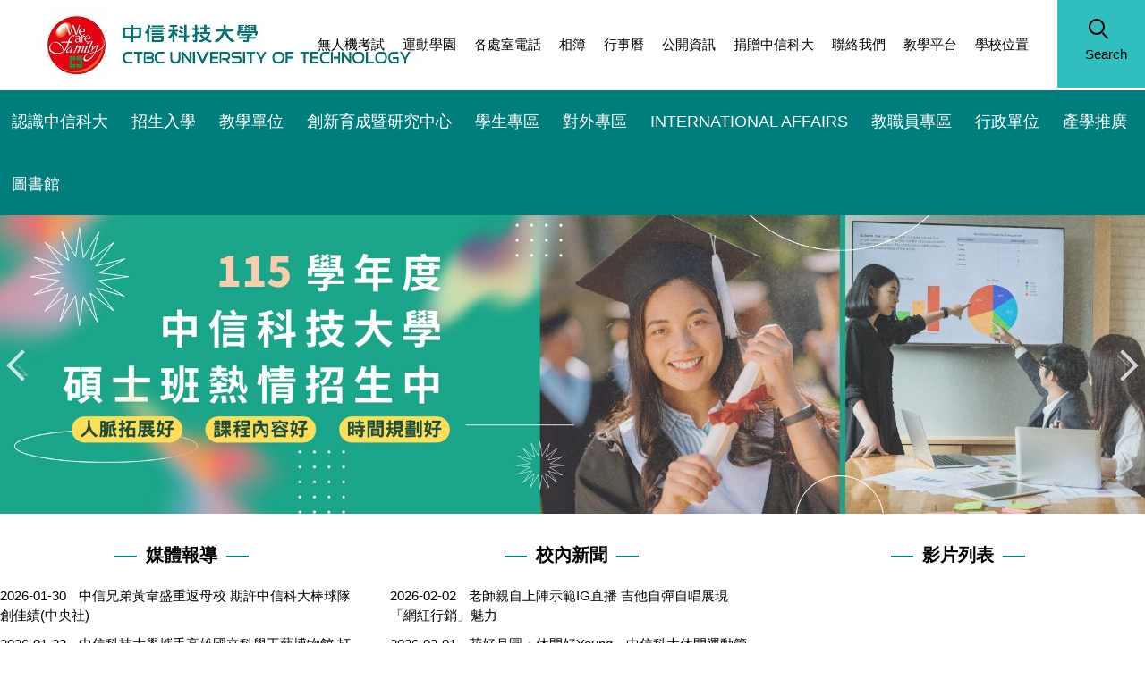

--- FILE ---
content_type: text/html; charset=UTF-8
request_url: https://www.ctbctech.edu.tw/
body_size: 10212
content:
<!DOCTYPE html>
<html lang="zh-tw">
<head>


<meta http-equiv="Content-Type" content="text/html; charset=utf-8">
<meta http-equiv="X-UA-Compatible" content="IE=edge,chrome=1" />
<meta name="viewport" content="initial-scale=1.0, user-scalable=1, minimum-scale=1.0, maximum-scale=3.0">
<meta name="apple-mobile-web-app-capable" content="yes">
<meta name="apple-mobile-web-app-status-bar-style" content="black">
<meta name="keywords" content="中信科技大學,中信科大" />
<meta name="description" content="科技大學為實踐成為一所以創造力為基礎的「教學」與「產業應用」大學，「具有特色且受各界肯定的科技大學」之願景，呼應技職教育努力之方向與產業轉型，配合技職體系學生技術本位能力需求，以校務治理綠能永續、教學品質持續精進、強化學生認同歸屬、深化社會責任實踐為校務發展計畫。" />
<meta content="index,follow" name="robots">
<title>中信科技大學  - 中信科技大學,中信科大</title>

<link rel="shortcut icon" href="/var/file/0/1000/msys_1000_5625054_69038.ico" type="image/x-icon" />
<link rel="icon" href="/var/file/0/1000/msys_1000_5625054_69038.ico" type="image/x-icon" />
<link rel="bookmark" href="/var/file/0/1000/msys_1000_5625054_69038.ico" type="image/x-icon" />

<link rel="apple-touch-icon-precomposed" href="/var/file/0/1000/msys_1000_5625054_69038.ico">

<link rel="stylesheet" href="/var/file/0/1000/mobilestyle/combine-zh-tw.css?t=57317c0f" type="text/css" />
<script language="javascript"><!--
 var isHome = true 
 --></script>
<script language="javascript"><!--
 var isExpanMenu = false 
 --></script>
<script type="text/javascript" src="/var/file/js/m_20241016.js" ></script>
</head>
 
<body class="page_mobilehome  ">

<div class="wrap">


<a href="#start-C" class="focusable" title="跳到主要內容區">跳到主要內容區</a>


<div class="fpbgvideo"></div>
<div class="minner">

<div id="Dyn_head">
<div class="header">
	<div class="minner ">







	
<div class="selfhead">
		<div class="meditor">
	
      
         
			<div class="head">
<div class="mlogo"><a href="https://www.ctbctech.edu.tw" title="中信科技大學"><img alt="中信科技大學Logo" height="81" src="/var/file/0/1000/img/1/wlogo.jpg" width="434" /></a></div>

<div class="hsearch"><a aria-expanded="false" class="btn navbar-toggle1 sch-toggle" data-toggle="collapse" href="#headsearch" role="button"><span>Search</span></a>

<div class="collapse" id="headsearch">&nbsp;</div>
</div>

<div class="mycollapse"><button class="navbar-toggle" data-target=".nav-toggle" data-toggle="collapse" type="button"><span class="glyphicons show_lines">MENU</span></button>

<div class="navbar-collapse collapse nav-toggle" id="collapseExample2">
<div id="google_translate_element"></div>

<div class="mainmenu">
				
				



   
<div class="headnavcust">
	<div class="mnavbar mn-collapse">
		<button type="button" class="navbar-toggle" data-toggle="collapse" data-target=".hd-mainmenu">
			<span class="glyphicons show_lines">Menu</span>
		</button>
		<div class="nav-toggle collapse navbar-collapse iosScrollToggle hd-mainmenu">
			<div class="hdmenu">
				<ul class="nav navbar-nav" id="a9af8d193d1165c6c452a23be8ed4818f_MenuTop_mainmenu">
				
					<li  class=" dropdown "  id="Hln_515" class="dropdown"><a class="dropdown-toggle" data-toggle="dropdown" href="javascript:void(0)" title="認識中信科大">認識中信科大</a><ul class="dropdown-menu" id="submenu1_515"><li  class=" dropdown " id="Hln_19"><a href="/p/412-1000-308.php?Lang=zh-tw" title="認識學校">認識學校</a></li><li  class=" dropdown " id="Hln_516"><a href="/p/412-1000-815.php?Lang=zh-tw" title="誠信經營規範">誠信經營規範</a></li></ul></li>
				
					<li  class=" dropdown "  id="Hln_21" ><a  href="https://sdc.ctbctech.edu.tw" title="招生入學">招生入學</a></li>
				
					<li  class=" dropdown "  id="Hln_23" class="dropdown"><a class="dropdown-toggle" data-toggle="dropdown" href="/p/412-1000-301.php?Lang=zh-tw" title="教學單位">教學單位</a><ul class="dropdown-menu" id="submenu1_23"><li  class=" dropdown " id="Hln_29"><a  class="dropdown-toggle" data-toggle="dropdown" href="javascript:void(0)" title="半導體工程學院">半導體工程學院</a><ul class="dropdown-menu" id="submenu2_29"><li  class=" dropdown " id="Hln_327"><a href="https://eng.ctbctech.edu.tw/" title="半導體工程學院">半導體工程學院</a></li><li  class=" dropdown " id="Hln_33"><a href="https://me.ctbctech.edu.tw" title="機械工程系(所)">機械工程系(所)</a></li><li  class=" dropdown " id="Hln_35"><a href="https://se.ctbctech.edu.tw" title="半導體工程系(所)">半導體工程系(所)</a></li><li  class=" dropdown " id="Hln_37"><a href="https://race.ctbctech.edu.tw" title="冷凍空調與能源系">冷凍空調與能源系</a></li></ul></li><li  class=" dropdown " id="Hln_30"><a  class="dropdown-toggle" data-toggle="dropdown" href="javascript:void(0)" title="管理暨設計學院">管理暨設計學院</a><ul class="dropdown-menu" id="submenu2_30"><li  class=" dropdown " id="Hln_328"><a href="https://cece.ctbctech.edu.tw/" title="管理暨設計學院">管理暨設計學院</a></li><li  class=" dropdown " id="Hln_128"><a href="http://ba.ctbctech.edu.tw" title="企業管理系(所)">企業管理系(所)</a></li><li  class=" dropdown " id="Hln_329"><a href="https://mgdm.ctbctech.edu.tw/" title="多媒體與遊戲發展管理系">多媒體與遊戲發展管理系</a></li><li  class=" dropdown " id="Hln_330"><a href="https://dmd.ctbctech.edu.tw/" title="數位媒體設計系">數位媒體設計系</a></li><li  class=" dropdown " id="Hln_331"><a href="https://popmusic.ctbctech.edu.tw/" title="流行音樂產業管理系">流行音樂產業管理系</a></li></ul></li><li  class=" dropdown " id="Hln_31"><a  class="dropdown-toggle" data-toggle="dropdown" href="javascript:void(0)" title="健康休閒學院">健康休閒學院</a><ul class="dropdown-menu" id="submenu2_31"><li  class=" dropdown " id="Hln_334"><a href="https://che.ctbctech.edu.tw/" title="健康休閒學院">健康休閒學院</a></li><li  class=" dropdown " id="Hln_471"><a href="https://ghc.ctbctech.edu.tw/" title="高齡健康照護系">高齡健康照護系</a></li><li  class=" dropdown " id="Hln_129"><a href="https://fbm.ctbctech.edu.tw/" title="餐飲與健康養生系(所)">餐飲與健康養生系(所)</a></li><li  class=" dropdown " id="Hln_130"><a href="https://lsm.ctbctech.edu.tw/" title="休閒運動管理系(所)">休閒運動管理系(所)</a></li><li  class=" dropdown " id="Hln_332"><a href="https://dcam.ctbctech.edu.tw/" title="化妝品應用與管理系">化妝品應用與管理系</a></li></ul></li><li  class=" dropdown " id="Hln_32"><a href="https://gec.ctbctech.edu.tw/" title="通識教育中心">通識教育中心</a></li></ul></li>
				
					<li  class=" dropdown "  id="Hln_25" ><a  href="/p/412-1000-207.php?Lang=zh-tw" title="創新育成暨研究中心">創新育成暨研究中心</a></li>
				
					<li  class=" dropdown "  id="Hln_349" class="dropdown"><a class="dropdown-toggle" data-toggle="dropdown" href="javascript:void(0)" title="學生專區">學生專區</a><ul class="dropdown-menu" id="submenu1_349"><li  class=" dropdown " id="Hln_352"><a  class="dropdown-toggle" data-toggle="dropdown" href="javascript:void(0)" title="課程資訊">課程資訊</a><ul class="dropdown-menu" id="submenu2_352"><li  class=" dropdown " id="Hln_364"><a href="https://web.isic.ctbctech.edu.tw/query/classcour.asp" title="班級課程查詢">班級課程查詢</a></li><li  class=" dropdown " id="Hln_365"><a href="https://web.isic.ctbctech.edu.tw/query/techcour.asp" title="教師課表查詢">教師課表查詢</a></li><li  class=" dropdown " id="Hln_366"><a href="https://web.isic.ctbctech.edu.tw/query/roomcour.asp" title="教室課表查詢">教室課表查詢</a></li><li  class=" dropdown " id="Hln_367"><a href="https://elearning.feu.edu.tw/" title="網路教學平台">網路教學平台</a></li><li  class=" dropdown " id="Hln_369"><a href="https://web.isic.ctbctech.edu.tw/query/subcour.asp" title="系所課表查詢">系所課表查詢</a></li></ul></li><li  class=" dropdown " id="Hln_18"><a  class="dropdown-toggle" data-toggle="dropdown" href="javascript:void(0)" title="學生園區">學生園區</a><ul class="dropdown-menu" id="submenu2_18"><li  class=" dropdown " id="Hln_339"><a href="https://aao.ctbctech.edu.tw/p/404-1001-760.php?Lang=zh-tw" title="教務相關文件申請區">教務相關文件申請區</a></li><li  class=" dropdown " id="Hln_343"><a href="https://computercenter.ctbctech.edu.tw/p/412-1022-606.php?Lang=zh-tw" title="宿舍網路專區">宿舍網路專區</a></li><li  class=" dropdown " id="Hln_346"><a href="https://web.isic.ctbctech.edu.tw/classmeeting/login.aspx" title="班會記錄管理系統">班會記錄管理系統</a></li><li  class=" dropdown " id="Hln_522"><a href="https://web.isic.ctbctech.edu.tw/query/aidcredit.asp" title="就學貸款校內網路登記">就學貸款校內網路登記</a></li><li  class=" dropdown " id="Hln_523"><a href="/p/404-1000-11425.php?Lang=zh-tw" title="學雜費代收服務網">學雜費代收服務網</a></li></ul></li><li  class=" dropdown " id="Hln_351"><a  class="dropdown-toggle" data-toggle="dropdown" href="javascript:void(0)" title="選課相關">選課相關</a><ul class="dropdown-menu" id="submenu2_351"><li  class=" dropdown " id="Hln_362"><a  class="dropdown-toggle" data-toggle="dropdown" href="javascript:void(0)" title="日間部">日間部</a><ul class="dropdown-menu" id="submenu3_362"><li  class=" dropdown " id="Hln_353"><a href="https://web6.isic.ctbctech.edu.tw/webselect/login.asp" title="日間部網路選課系統">日間部網路選課系統</a></li><li  class=" dropdown " id="Hln_355"><a href="https://web.isic.ctbctech.edu.tw/query/webselect_man/login.asp" title="人工加退選申請系統">人工加退選申請系統</a></li><li  class=" dropdown " id="Hln_356"><a href="/var/file/0/1000/img/689479240.pdf" title="選課須知(日)">選課須知(日)</a></li><li  class=" dropdown " id="Hln_357"><a href="/var/file/0/1000/img/185629240.pdf" title="網路選課公告(日)">網路選課公告(日)</a></li></ul></li><li  class=" dropdown " id="Hln_363"><a  class="dropdown-toggle" data-toggle="dropdown" href="javascript:void(0)" title="夜間部">夜間部</a><ul class="dropdown-menu" id="submenu3_363"><li  class=" dropdown " id="Hln_358"><a href="http://websel.isic.ctbctech.edu.tw/webselect_n/default.asp" title="夜間部網路選課系統">夜間部網路選課系統</a></li><li  class=" dropdown " id="Hln_359"><a href="/var/file/0/1000/img/319/212291987.pdf" title="選課流程(夜)">選課流程(夜)</a></li><li  class=" dropdown " id="Hln_360"><a href="/var/file/0/1000/img/319/130073363.pdf" title="網路選課時程表(夜)">網路選課時程表(夜)</a></li><li  class=" dropdown " id="Hln_361"><a href="/var/file/0/1000/img/319/791732382.pdf" title="網路選課須知(夜)">網路選課須知(夜)</a></li></ul></li></ul></li><li  class=" dropdown " id="Hln_459"><a href="https://elearning.ctbctech.edu.tw/" title="網路教學平台">網路教學平台</a></li><li  class=" dropdown " id="Hln_336"><a href="https://web.isic.ctbctech.edu.tw/query/student_login.asp" title="學生網路資訊系統">學生網路資訊系統</a></li><li  class=" dropdown " id="Hln_396"><a  class="dropdown-toggle" data-toggle="dropdown" href="javascript:void(0)" title="學生信箱">學生信箱</a><ul class="dropdown-menu" id="submenu2_396"><li  class=" dropdown " id="Hln_344"><a href="https://login.microsoftonline.com/" title="學生信箱">學生信箱</a></li><li  class=" dropdown " id="Hln_345"><a href="http://203.64.237.11/ComputerCenter/studMail/" title="學生信箱帳號/預設密碼查詢系統">學生信箱帳號/預設密碼查詢系統</a></li></ul></li><li  class=" dropdown " id="Hln_501"><a href="/var/file/0/1000/img/339/email1150108.html" title="問題與反應信箱">問題與反應信箱</a></li><li  class=" dropdown " id="Hln_518"><a  class="dropdown-toggle" data-toggle="dropdown" href="javascript:void(0)" title="註冊相關">註冊相關</a><ul class="dropdown-menu" id="submenu2_518"><li  class=" dropdown " id="Hln_503"><a href="https://web.isic.ctbctech.edu.tw/query/aidcredit.asp" title="就學貸款校內網路登記">就學貸款校內網路登記</a></li><li  class=" dropdown " id="Hln_504"><a href="https://school.ctbcbank.com/cstu/logout.do" title="繳費單下載">繳費單下載</a></li><li  class=" dropdown " id="Hln_520"><a href="/var/file/0/1000/img/319/649460609.pdf" title="114學年度第2學期(在校生)註冊須知">114學年度第2學期(在校生)註冊須知</a></li><li  class=" dropdown " id="Hln_521"><a href="/var/file/0/1000/img/319/120002908.pdf" title="114學年度第2學期(轉學生)註冊須知">114學年度第2學期(轉學生)註冊須知</a></li></ul></li></ul></li>
				
					<li  class=" dropdown "  id="Hln_437" class="dropdown"><a class="dropdown-toggle" data-toggle="dropdown" href="javascript:void(0)" title="對外專區">對外專區</a><ul class="dropdown-menu" id="submenu1_437"><li  class=" dropdown " id="Hln_438"><a  class="dropdown-toggle" data-toggle="dropdown" href="javascript:void(0)" title="學生家長">學生家長</a><ul class="dropdown-menu" id="submenu2_438"><li  class=" dropdown " id="Hln_441"><a href="https://sdc.ctbctech.edu.tw/" title="招生事宜">招生事宜</a></li><li  class=" dropdown " id="Hln_442"><a href="/p/412-1000-518.php?Lang=zh-tw" title="榮譽中信科大">榮譽中信科大</a></li><li  class=" dropdown " id="Hln_444"><a href="https://www.ctbctech.edu.tw/p/422-1000-16.php?Lang=zh-tw" title="本校新聞">本校新聞</a></li><li  class=" dropdown " id="Hln_446"><a href="https://aao.ctbctech.edu.tw/p/404-1001-1337.php?Lang=zh-tw" title="各學期行事曆簡曆">各學期行事曆簡曆</a></li><li  class=" dropdown " id="Hln_447"><a href="/p/412-1000-301.php?Lang=zh-tw" title="系所簡介">系所簡介</a></li><li  class=" dropdown " id="Hln_448"><a href="https://web.isic.ctbctech.edu.tw/query/parent_login.asp" title="家長網路查詢系統">家長網路查詢系統</a></li></ul></li><li  class=" dropdown " id="Hln_439"><a  class="dropdown-toggle" data-toggle="dropdown" href="javascript:void(0)" title="畢業校友">畢業校友</a><ul class="dropdown-menu" id="submenu2_439"><li  class=" dropdown " id="Hln_449"><a href="https://b015.ctbctech.edu.tw/" title="校友發展中心">校友發展中心</a></li><li  class=" dropdown " id="Hln_450"><a href="https://www.facebook.com/feualum.com.tw/?ref=embed_page" title="中信科大校友臉書">中信科大校友臉書</a></li><li  class=" dropdown " id="Hln_451"><a href="https://osa.ctbctech.edu.tw/p/412-1010-223.php?Lang=zh-tw" title="畢業生問卷填寫">畢業生問卷填寫</a></li></ul></li><li  class=" dropdown " id="Hln_440"><a  class="dropdown-toggle" data-toggle="dropdown" href="javascript:void(0)" title="一般民眾">一般民眾</a><ul class="dropdown-menu" id="submenu2_440"><li  class=" dropdown " id="Hln_452"><a href="https://sdc.ctbctech.edu.tw/" title="招生事宜">招生事宜</a></li><li  class=" dropdown " id="Hln_453"><a href="/p/412-1000-518.php?Lang=zh-tw" title="榮譽中信">榮譽中信</a></li><li  class=" dropdown " id="Hln_454"><a href="https://www.ctbctech.edu.tw/p/422-1000-16.php?Lang=zh-tw" title="本校新聞">本校新聞</a></li><li  class=" dropdown " id="Hln_455"><a href="https://maps.app.goo.gl/KEZoFZgvJtgei4dg6" title="本校位置圖">本校位置圖</a></li><li  class=" dropdown " id="Hln_456"><a href="https://aao.ctbctech.edu.tw/p/404-1001-1337.php?Lang=zh-tw" title="各學期行事曆簡曆">各學期行事曆簡曆</a></li><li  class=" dropdown " id="Hln_457"><a href="/p/412-1000-301.php?Lang=zh-tw" title="系所簡介">系所簡介</a></li></ul></li></ul></li>
				
					<li  class=" dropdown "  id="Hln_26" class="dropdown"><a class="dropdown-toggle" data-toggle="dropdown" href="javascript:void(0)" title="INTERNATIONAL AFFAIRS">INTERNATIONAL AFFAIRS</a><ul class="dropdown-menu" id="submenu1_26"><li  class=" dropdown " id="Hln_547"><a href="https://ieec.ctbctech.edu.tw/" title="國際事務處">國際事務處</a></li><li  class=" dropdown " id="Hln_548"><a href="https://ieec.ctbctech.edu.tw/p/426-1042-4.php?Lang=zh-tw" title="國際專修部">國際專修部</a></li><li  class=" dropdown " id="Hln_549"><a href="https://ieec.ctbctech.edu.tw/p/426-1042-3.php?Lang=zh-tw" title="華語文中心">華語文中心</a></li><li  class=" dropdown " id="Hln_550"><a href="https://ieec.ctbctech.edu.tw/p/426-1042-2.php?Lang=zh-tw" title="國際交流中心">國際交流中心</a></li></ul></li>
				
					<li  class=" dropdown "  id="Hln_22" class="dropdown"><a class="dropdown-toggle" data-toggle="dropdown" href="javascript:void(0)" title="教職員專區">教職員專區</a><ul class="dropdown-menu" id="submenu1_22"><li  class=" dropdown " id="Hln_370"><a  class="dropdown-toggle" data-toggle="dropdown" href="javascript:void(0)" title="課程資訊">課程資訊</a><ul class="dropdown-menu" id="submenu2_370"><li  class=" dropdown " id="Hln_373"><a href="https://web.isic.ctbctech.edu.tw/query/classcour.asp" title="班級課程查詢">班級課程查詢</a></li><li  class=" dropdown " id="Hln_374"><a href="https://web.isic.ctbctech.edu.tw/query/techcour.asp" title="教師課表查詢">教師課表查詢</a></li><li  class=" dropdown " id="Hln_375"><a href="https://web.isic.ctbctech.edu.tw/query/roomcour.asp" title="教室課表查詢">教室課表查詢</a></li><li  class=" dropdown " id="Hln_376"><a href="https://elearning.ctbctech.edu.tw/" title="網路教學平台">網路教學平台</a></li><li  class=" dropdown " id="Hln_378"><a href="https://web.isic.ctbctech.edu.tw/query/subcour.asp" title="系所課表查詢">系所課表查詢</a></li></ul></li><li  class=" dropdown " id="Hln_371"><a  class="dropdown-toggle" data-toggle="dropdown" href="javascript:void(0)" title="校園資訊">校園資訊</a><ul class="dropdown-menu" id="submenu2_371"><li  class=" dropdown " id="Hln_379"><a href="https://aao.ctbctech.edu.tw/p/404-1001-1337.php?Lang=zh-tw" title="行事曆">行事曆</a></li><li  class=" dropdown " id="Hln_381"><a href="https://www.taiwan66.com.tw/panoramas/detail/460" title="校園實景">校園實景</a></li><li  class=" dropdown " id="Hln_380"><a href="https://maps.app.goo.gl/KEZoFZgvJtgei4dg6" title="本校位置圖">本校位置圖</a></li><li  class=" dropdown " id="Hln_382"><a href="/var/file/0/1000/img/1/school-3D_map-combine.png" title="校園平面圖">校園平面圖</a></li><li  class=" dropdown " id="Hln_383"><a href="/var/file/0/1000/img/250/243250675.pdf" title="教室位置圖">教室位置圖</a></li></ul></li><li  class=" dropdown " id="Hln_372"><a  class="dropdown-toggle" data-toggle="dropdown" href="javascript:void(0)" title="e化服務">e化服務</a><ul class="dropdown-menu" id="submenu2_372"><li  class=" dropdown " id="Hln_385"><a href="https://web.isic.ctbctech.edu.tw/query/teacher_login.asp" title="校務管理系統">校務管理系統</a></li><li  class=" dropdown " id="Hln_386"><a href="https://web.isic.ctbctech.edu.tw/edoc/" title="電子公文系統">電子公文系統</a></li><li  class=" dropdown " id="Hln_392"><a href="https://web6.isic.ctbctech.edu.tw/rule_ct/login.aspx" title="法規管理系統">法規管理系統</a></li><li  class=" dropdown " id="Hln_390"><a href="https://web.isic.ctbctech.edu.tw/query/sub_query/sub_login.asp" title="系所網路資訊系統">系所網路資訊系統</a></li><li  class=" dropdown " id="Hln_393"><a href="https://web.isic.ctbctech.edu.tw/WSSystem/work_login.aspx" title="工讀助學金紀錄系統">工讀助學金紀錄系統</a></li></ul></li><li  class=" dropdown " id="Hln_388"><a href="https://elearning.ctbctech.edu.tw/" title="網路教學平台">網路教學平台</a></li><li  class=" dropdown " id="Hln_394"><a href="https://web6.isic.ctbctech.edu.tw/sign_in/" title="線上簽到系統">線上簽到系統</a></li><li  class=" dropdown " id="Hln_391"><a href="https://web.isic.ctbctech.edu.tw/classmeeting/login.aspx" title="班會記錄管理系統">班會記錄管理系統</a></li><li  class=" dropdown " id="Hln_387"><a href="https://login.microsoftonline.com/" title="教師信箱">教師信箱</a></li></ul></li>
				
					<li  class=" dropdown "  id="Hln_24" ><a  href="/p/412-1000-196.php?Lang=zh-tw" title="行政單位">行政單位</a></li>
				
					<li  class=" dropdown "  id="Hln_28" ><a  href="https://gloria.ctbctech.edu.tw/" title="產學推廣">產學推廣</a></li>
				
					<li  class=" dropdown "  id="Hln_27" ><a  href="https://library.ctbctech.edu.tw" title="圖書館">圖書館</a></li>
				
        		
				</ul>
			</div>
		</div>
	</div>
</div>

<script>
$(document).ready(function(){
	$(".mnavbar .navbar-toggle").click(function(){
		$(this).toggleClass("open");
	});
   $('.iosScrollToggle').on('shown.bs.collapse', function () {
		var togglePos = $(this).css('position');
      if(togglePos !== 'static'){
          ModalHelper.afterOpen();
      }
    });

    $('.iosScrollToggle').on('hide.bs.collapse', function () {
		var togglePos = $(this).css('position');
      if(togglePos !== 'static'){
			ModalHelper.beforeClose();
      }
    });
	
});
</script>



	


<script language="javascript">
tabSwitch("a9af8d193d1165c6c452a23be8ed4818f_MenuTop_mainmenu");
</script>

         
			</div>

<div class="topnav">
				
				



   
<div class="headnavcust">
	<div class="mnavbar mn-collapse">
		<button type="button" class="navbar-toggle" data-toggle="collapse" data-target=".hd-topnav">
			<span class="glyphicons show_lines">Menu</span>
		</button>
		<div class="nav-toggle collapse navbar-collapse iosScrollToggle hd-topnav">
			<div class="hdmenu">
				<ul class="nav navbar-nav" id="a9af8d193d1165c6c452a23be8ed4818f_MenuTop_topnav">
				
					<li  class=" dropdown "  id="Hln_546" ><a  href="/var/file/0/1000/img/881252432.pdf" title="無人機考試">無人機考試</a></li>
				
					<li  class=" dropdown "  id="Hln_544" ><a  href="https://racecc.ctbctech.edu.tw/sport/" target="_blank"  rel="noopener noreferrer"  title="運動學園(另開新視窗)">運動學園</a></li>
				
					<li  class=" dropdown "  id="Hln_465" ><a  href="/var/file/0/1000/img/415133347.pdf" target="_blank"  title="各處室電話(另開新視窗)">各處室電話</a></li>
				
					<li  class=" dropdown "  id="Hln_510" ><a  href="https://album.ctbctech.edu.tw" target="_blank"  rel="noopener noreferrer"  title="相簿(另開新視窗)">相簿</a></li>
				
					<li  class=" dropdown "  id="Hln_11" ><a  href="https://aao.ctbctech.edu.tw/p/404-1001-1337.php?Lang=zh-tw" target="_blank"  rel="noopener noreferrer"  title="行事曆(另開新視窗)">行事曆</a></li>
				
					<li  class=" dropdown "  id="Hln_12" class="dropdown"><a class="dropdown-toggle" data-toggle="dropdown" href="/p/412-1000-682.php?Lang=zh-tw" target="_blank"  title="公開資訊(另開新視窗)">公開資訊</a><ul class="dropdown-menu" id="submenu1_12"><li  class=" dropdown " id="Hln_233"><a href="/p/412-1000-682.php?Lang=zh-tw" title="校務及財務資訊公開專區">校務及財務資訊公開專區</a></li></ul></li>
				
					<li  class=" dropdown "  id="Hln_528" ><a  href="https://forms.gle/D6axwQ6aYh85s3hM7" target="_blank"  rel="noopener noreferrer"  title="捐贈中信科大(另開新視窗)">捐贈中信科大</a></li>
				
					<li  class=" dropdown "  id="Hln_15" class="dropdown"><a class="dropdown-toggle" data-toggle="dropdown" href="javascript:void(0)" title="聯絡我們">聯絡我們</a><ul class="dropdown-menu" id="submenu1_15"><li  class=" dropdown " id="Hln_232"><a href="mailto:ctbctechqa@mail.ctbctech.edu.tw" title="ctbctechqa@mail.ctbctech.edu.tw">ctbctechqa@mail.ctbctech.edu.tw</a></li></ul></li>
				
					<li  class=" dropdown "  id="Hln_13" ><a  href="https://elearning.ctbctech.edu.tw/" target="_blank"  rel="noopener noreferrer"  title="教學平台(另開新視窗)">教學平台</a></li>
				
					<li  class=" dropdown "  id="Hln_109" ><a  href="https://maps.app.goo.gl/h9X1qUDt9j1uXn4S9" target="_blank"  rel="noopener noreferrer"  title="學校位置(另開新視窗)">學校位置</a></li>
				
        		
				</ul>
			</div>
		</div>
	</div>
</div>



	


<script language="javascript">
tabSwitch("a9af8d193d1165c6c452a23be8ed4818f_MenuTop_topnav");
</script>

         
         </div>
</div>
</div>
</div>

<div class="container" id="banner">&nbsp;</div>
<script>
    $(document).ready(function(){
    $.hajaxOpenUrl("/app/index.php?Action=mobileloadmod&Type=mobile_sz_mstr&Nbr=1",'#banner');
    $.hajaxOpenUrl("/app/index.php?Action=mobileloadmod&Type=mobilesch&Nbr=0", '#headsearch');

    });
    </script><script type="text/javascript">
    function googleTranslateElementInit() 
    {
    new google.translate.TranslateElement({pageLanguage: 'zh-TW', includedLanguages: 'en,zh-CN,ja,ko,vi,lo,kh,th,my,ms,bn,id,mai,tl', layout: google.translate.TranslateElement.FloatPosition.TOP_LEFT}, 'google_translate_element');
    }
                            
    </script><script type="text/javascript" src="//translate.google.com/translate_a/element.js?cb=googleTranslateElementInit&hl=en"></script>
      
      
   






	
	</div>
</div>




	</div>
</div>
<script language="javascript">




$('.hdmenu .dropdown-toggle').on("click", function(event){
	event.stopPropagation();
});

$('.hdmenu .dropdown-toggle .caret').on("click", function(event){
	event.stopPropagation();
	event.preventDefault();
	$(event.target).parent().parent().click();
});
$(document).ready(function(){
	var isPhone = /Android|webOS|iPhone|iPad|iPod|BlackBerry|IEMobile|Opera Mini/i.test(navigator.userAgent);
	$(".hdmenu .dropdown-toggle").parent().off("mouseenter");
	$(".hdmenu .dropdown-toggle").parent().on("mouseenter",function(event){
		if(isPhone || isExpanMenu) {
			if(!$(event.target).hasClass("caret"))
			return;
		}
		if((isExpanMenu && isPhone) || !isExpanMenu){
			if(!$(this).hasClass('open'))
				$(this).addClass('open');
		}
			
	});
});



function MulttabSwitch(p_id){
	if(!p_id) return false;
	$("ul[id='"+p_id+"']").children("li").each(function(){
		var curent = this;
		$(curent).children('a').focus(function(){
			if($(this).parent('li').children('ul').length>0){
				$(this).parent('li').parent('ul').children('li').removeClass('open');
				$(this).parent('li').removeClass('open').addClass('open');
				MulttabSwitch($(this).parent('li').children('ul').attr("id"));
			}

		});
	});
	var last = $("ul[id='"+p_id+"']").children().last().find("a");
	last.each(function(i){
		if(i==(last.length-1)){
			$(this).bind("blur",function(){
				$("ul[id='"+p_id+"']").children().last().removeClass('open');
			});
		}
	});
}


if(typeof(_LoginHln)=='undefined') var _LoginHln = new hashUtil();

if(typeof(_LogoutHln)=='undefined') var _LogoutHln = new hashUtil();

if(typeof(_HomeHln)=='undefined') var _HomeHln = new hashUtil();

if(typeof(_InternalHln)=='undefined') var _InternalHln = new hashUtil();


$(document).ready(function(){
   if(typeof(loginStat)=='undefined') {
   	if(popChkLogin()) loginStat="login";
   	else loginStat="logout";
	}
	dealHln(isHome,loginStat,$('div.hdmenu'));

	
		MulttabSwitch("a9af8d193d1165c6c452a23be8ed4818f_MenuTop");
	
	
});
</script>
<noscript>本功能需使用支援JavaScript之瀏覽器才能正常操作</noscript>
<!-- generated at Tue Jan 27 2026 16:15:05 --></div>


<div class="main">
<div class="minner">

	
	
<div class="row col1 row_0">
	<div class="mrow container">
		
			
			
			
			 
		
			
			
			
			
				
        		
         	
				<div class="col col_02">
					<div class="mcol">
					
						
						
						<div id="Dyn_2_1" class="M10022  ">

<div class="module module-compound">
		<div class="mouter">
			
				
				
				<div class="mbox" style="width: 33.30%">
					<div class="sm_div_compound_a2ef5825babab124ca95bc98135b97acb_11396"></div>
					<script>$(document).ready(function() {$.hajaxOpenUrl('/app/index.php?Action=mobileloadmod&Type=mobile_asso_cg_mstr&Nbr=16','.sm_div_compound_a2ef5825babab124ca95bc98135b97acb_11396','',function(){menuDropAct(0);});})</script>
				</div>
			
				
				
				<div class="mbox" style="width: 33.30%">
					<div class="sm_div_compound_a2ef5825babab124ca95bc98135b97acb_11397"></div>
					<script>$(document).ready(function() {$.hajaxOpenUrl('/app/index.php?Action=mobileloadmod&Type=mobile_asso_cg_mstr&Nbr=17','.sm_div_compound_a2ef5825babab124ca95bc98135b97acb_11397','',function(){menuDropAct(0);});})</script>
				</div>
			
				
				
				<div class="mbox" style="width: 33.30%">
					<div class="sm_div_compound_a2ef5825babab124ca95bc98135b97acb_10021"></div>
					<script>$(document).ready(function() {$.hajaxOpenUrl('/app/index.php?Action=mobileloadmod&Type=mobile_rcg_mstr&Nbr=21','.sm_div_compound_a2ef5825babab124ca95bc98135b97acb_10021','',function(){menuDropAct(0);});})</script>
				</div>
			
		</div>
	</div>

<!-- generated at Mon Jun 09 2025 17:06:45 --></div>

					
						
						
						<div id="Dyn_2_2" class="M10012  ">

<script>
$(document).ready(function() {
	$('#a3825d4d775f651dbd7e2ce83f7129f39_Div .nav-tabs a').keydown(function (e) {
		if (e.shiftKey && e.keyCode === 9) {
	   	$(this).parent().prev().children().tab('show');
	   	$(this).parent().prev().children().prop("tabindex","0");
  		}
	});
	$('#a3825d4d775f651dbd7e2ce83f7129f39_Div .nav-tabs a').focus(function (e) {
		a3825d4d775f651dbd7e2ce83f7129f39_goto(this);
	});
});
function a3825d4d775f651dbd7e2ce83f7129f39_goto(obj){
console.log(obj);
		$(obj).tab('show');
		$(obj).prop("tabindex","0");
		$(obj).attr("aria-selected","true");
		$(obj).parent().siblings().children().prop("tabindex","-1");
		$(obj).parent().siblings().children().removeAttr("aria-selected");
		$('#sm_a3825d4d775f651dbd7e2ce83f7129f39_0').prop("tabindex","0");
}
</script>
<div id="a3825d4d775f651dbd7e2ce83f7129f39_Div" class="module module-complex md_style1">
	<div class="minner">
		<header class="mt mthide ">
	 
	
</header>

		<section class="mb">
			<nav><ul class="nav nav-tabs">
			
			
			<li class="active"><a title="最新消息"  id="sm_a3825d4d775f651dbd7e2ce83f7129f39_0"  tabindex="0" href="#cmb_1_0" data-toggle="tab" role="tab" aria-selected="true"><h2>最新消息</h2></a></li>
			
			
			
			
			
			<li><a title="行政服務" id="sm_a3825d4d775f651dbd7e2ce83f7129f39_1"  tabindex="-1" href="#cmb_1_1" data-toggle="tab" role="tab"><h2>行政服務</h2></a></li>
			
			
			
			
			<li><a title="活動資訊" id="sm_a3825d4d775f651dbd7e2ce83f7129f39_2"  tabindex="-1" href="#cmb_1_2" data-toggle="tab" role="tab"><h2>活動資訊</h2></a></li>
			
			
			
			
			<li><a title="招生資訊" id="sm_a3825d4d775f651dbd7e2ce83f7129f39_3"  tabindex="-1" href="#cmb_1_3" data-toggle="tab" role="tab"><h2>招生資訊</h2></a></li>
			
			
			
			
			<li><a title="獎助學金" id="sm_a3825d4d775f651dbd7e2ce83f7129f39_4"  tabindex="-1" href="#cmb_1_4" data-toggle="tab" role="tab"><h2>獎助學金</h2></a></li>
			
			
			
			
			<li><a title="校園連結" id="sm_a3825d4d775f651dbd7e2ce83f7129f39_5"  tabindex="-1" href="#cmb_1_5" data-toggle="tab" role="tab"><h2>校園連結</h2></a></li>
			
			
			
			
			<li><a title="法規公告" id="sm_a3825d4d775f651dbd7e2ce83f7129f39_6"  tabindex="-1" href="#cmb_1_6" data-toggle="tab" role="tab"><h2>法規公告</h2></a></li>
			
			
			</ul></nav>
			<div class="tab-content">
				
				
				
				
				
					<div class="tab-pane fade in active" id="cmb_1_0">
						<div id="sm_div_cmb_1_11363"></div>
	               <script>$(document).ready(function() {$.hajaxOpenUrl('/app/index.php?Action=mobileloadmod&Type=mobile_asso_cg_mstr&Nbr=8','#sm_div_cmb_1_11363','',function(){menuDropAct(0);});})</script>
						
							<a id="sm_a3825d4d775f651dbd7e2ce83f7129f39_1_href" href="" onkeyup="$('#sm_a3825d4d775f651dbd7e2ce83f7129f39_1').focus();"><img  alt="" src="/images/clear.gif" /></a>
						
					</div>
				
				
				
				
				
				
				
				
				
					<div class="tab-pane fade" id="cmb_1_1">
						<div id="sm_div_cmb_1_11365"></div>
                  <script>$(document).ready(function() {$.hajaxOpenUrl('/app/index.php?Action=mobileloadmod&Type=mobile_asso_cg_mstr&Nbr=11','#sm_div_cmb_1_11365','',function(){menuDropAct(0);});})</script>

						
							<a id="sm_a3825d4d775f651dbd7e2ce83f7129f39_2_href" href="" onkeyup="$('#sm_a3825d4d775f651dbd7e2ce83f7129f39_2').focus();"><img  alt="" src="/images/clear.gif" /></a>
						

					</div>
            
				
				
				
				
				
				
				
					<div class="tab-pane fade" id="cmb_1_2">
						<div id="sm_div_cmb_1_11366"></div>
                  <script>$(document).ready(function() {$.hajaxOpenUrl('/app/index.php?Action=mobileloadmod&Type=mobile_asso_cg_mstr&Nbr=12','#sm_div_cmb_1_11366','',function(){menuDropAct(0);});})</script>

						
							<a id="sm_a3825d4d775f651dbd7e2ce83f7129f39_3_href" href="" onkeyup="$('#sm_a3825d4d775f651dbd7e2ce83f7129f39_3').focus();"><img  alt="" src="/images/clear.gif" /></a>
						

					</div>
            
				
				
				
				
				
				
				
					<div class="tab-pane fade" id="cmb_1_3">
						<div id="sm_div_cmb_1_11367"></div>
                  <script>$(document).ready(function() {$.hajaxOpenUrl('/app/index.php?Action=mobileloadmod&Type=mobile_asso_cg_mstr&Nbr=13','#sm_div_cmb_1_11367','',function(){menuDropAct(0);});})</script>

						
							<a id="sm_a3825d4d775f651dbd7e2ce83f7129f39_4_href" href="" onkeyup="$('#sm_a3825d4d775f651dbd7e2ce83f7129f39_4').focus();"><img  alt="" src="/images/clear.gif" /></a>
						

					</div>
            
				
				
				
				
				
				
				
					<div class="tab-pane fade" id="cmb_1_4">
						<div id="sm_div_cmb_1_11368"></div>
                  <script>$(document).ready(function() {$.hajaxOpenUrl('/app/index.php?Action=mobileloadmod&Type=mobile_asso_cg_mstr&Nbr=14','#sm_div_cmb_1_11368','',function(){menuDropAct(0);});})</script>

						
							<a id="sm_a3825d4d775f651dbd7e2ce83f7129f39_5_href" href="" onkeyup="$('#sm_a3825d4d775f651dbd7e2ce83f7129f39_5').focus();"><img  alt="" src="/images/clear.gif" /></a>
						

					</div>
            
				
				
				
				
				
				
				
					<div class="tab-pane fade" id="cmb_1_5">
						<div id="sm_div_cmb_1_11303"></div>
                  <script>$(document).ready(function() {$.hajaxOpenUrl('/app/index.php?Action=mobileloadmod&Type=mobile_um_mstr&Nbr=82','#sm_div_cmb_1_11303','',function(){menuDropAct(0);});})</script>

						
							<a id="sm_a3825d4d775f651dbd7e2ce83f7129f39_6_href" href="" onkeyup="$('#sm_a3825d4d775f651dbd7e2ce83f7129f39_6').focus();"><img  alt="" src="/images/clear.gif" /></a>
						

					</div>
            
				
				
				
				
				
				
				
					<div class="tab-pane fade" id="cmb_1_6">
						<div id="sm_div_cmb_1_11616"></div>
                  <script>$(document).ready(function() {$.hajaxOpenUrl('/app/index.php?Action=mobileloadmod&Type=mobile_asso_cg_mstr&Nbr=19','#sm_div_cmb_1_11616','',function(){menuDropAct(0);});})</script>

						

					</div>
            
				
				
			</div>
		</section>
	</div>
</div>

<!-- generated at Fri Sep 05 2025 00:02:31 --></div>

					
					</div>
				</div> 
			 
		
			
			
			
			 
		
	</div>
</div>
	

	
	
<div class="row col1 row_1">
	<div class="mrow ">
		
			
			
			
			 
		
			
			
			
			
				
        		
         	
				<div class="col col_02">
					<div class="mcol">
					
						
						
						<div id="Dyn_1_2_1" class="M10013  ">

<div class="module module-special md_style2">
<div class="mouter">
	<header class="mt mthide ">
	 
	
</header>

	<section class="mb">
		
      
      	
	<div class="row listBS">
	
	
		
		<div class="d-item v-itd col-sm-12">
<div class="mbox">
	<div class="d-img">
		<a href="https://www.ctbctech.edu.tw/p/406-1000-234,r16.php?Lang=zh-tw" target="_blank"   title="2025年大學部招生已開始(另開新視窗)"><img src="/var/file/0/1000/pictures/302/m/mczh-tw1920x400_small234_103002148285.jpg"  class="img-responsive" alt="ImgDesc(另開新視窗)" /></a>
	</div>
	<div class="d-txt">
		<div class="mtitle">
			
			<a href="https://www.ctbctech.edu.tw/p/406-1000-234,r16.php?Lang=zh-tw" target="_blank"   title="2025年大學部招生已開始(另開新視窗)">
				2025年大學部招生已開始
			</a>
			
			
			
		</div>
		<div class="mdetail">
			
   <div class="meditor">
			<div class="contTitle"><span style="margin-bottom:20px">以創造力為基礎的教學與產業應用大學</span></div>

<div class="detailContent">
<p>本校積極推動創造力教育，以啟發學生創造思考能力。根據經濟部智慧財產局資料，本校師生專利核准件數已超過4000件，名列全國大專校院第一名。本校歷年參加龍騰微笑競賽的成績相當出色，第三屆首次參賽即獲得首獎、第四屆佳作、第五屆貳獎、第六屆首獎、第八屆參獎、第九屆首獎、第十屆參獎。<br />
&nbsp;</p>
</div>

<p class="more"><a href="https://sdc.ctbctech.edu.tw/">了解更多</a></p>
	</div>
			
		</div>
	</div>
	
</div>
</div>

		
	
	</div>


      
   	
	</section>
</div>
</div>

</div>

					
					</div>
				</div> 
			 
		
			
			
			
			 
		
	</div>
</div>
	

	
	
<div class="row col1 row_2">
	<div class="mrow container">
		
			
			
			
			 
		
			
			
			
			
				
        		
         	
				<div class="col col_02">
					<div class="mcol">
					
						
						
						<div id="Dyn_2_2_1" class="M10025  ">

<div class="module module-compound">
		<div class="mouter">
			
				
				
				<div class="mbox" style="width: 80.00%">
					<div class="sm_div_compound_a6ad7ede870865e5a3076ac4bcacd7953_10023"></div>
					<script>$(document).ready(function() {$.hajaxOpenUrl('/app/index.php?Action=mobileloadmod&Type=mobile_rcg_mstr&Nbr=22','.sm_div_compound_a6ad7ede870865e5a3076ac4bcacd7953_10023','',function(){menuDropAct(0);});})</script>
				</div>
			
				
				
				<div class="mbox" style="width: 20.00%">
					<div class="sm_div_compound_a6ad7ede870865e5a3076ac4bcacd7953_10024"></div>
					<script>$(document).ready(function() {$.hajaxOpenUrl('/app/index.php?Action=mobileloadmod&Type=mobile_um_mstr&Nbr=2','.sm_div_compound_a6ad7ede870865e5a3076ac4bcacd7953_10024','',function(){menuDropAct(0);});})</script>
				</div>
			
		</div>
	</div>

<!-- generated at Mon Jun 09 2025 16:48:28 --></div>

					
						
						
						<div id="Dyn_2_2_2" class="M10026  ">

<div class="module module-compound">
		<div class="mouter">
			
				
				
				<div class="mbox" style="width: 33.30%">
					<div class="sm_div_compound_ac16c177f8718c974c322540c4000fd03_10015"></div>
					<script>$(document).ready(function() {$.hajaxOpenUrl('/app/index.php?Action=mobileloadmod&Type=mobile_ln_mstr&Nbr=3','.sm_div_compound_ac16c177f8718c974c322540c4000fd03_10015','',function(){menuDropAct(0);});})</script>
				</div>
			
				
				
				<div class="mbox" style="width: 33.30%">
					<div class="sm_div_compound_ac16c177f8718c974c322540c4000fd03_10016"></div>
					<script>$(document).ready(function() {$.hajaxOpenUrl('/app/index.php?Action=mobileloadmod&Type=mobile_ln_mstr&Nbr=4','.sm_div_compound_ac16c177f8718c974c322540c4000fd03_10016','',function(){menuDropAct(0);});})</script>
				</div>
			
				
				
				<div class="mbox" style="width: 33.30%">
					<div class="sm_div_compound_ac16c177f8718c974c322540c4000fd03_10017"></div>
					<script>$(document).ready(function() {$.hajaxOpenUrl('/app/index.php?Action=mobileloadmod&Type=mobile_ln_mstr&Nbr=5','.sm_div_compound_ac16c177f8718c974c322540c4000fd03_10017','',function(){menuDropAct(0);});})</script>
				</div>
			
		</div>
	</div>

<!-- generated at Mon Jun 09 2025 16:48:28 --></div>

					
						
						
						<div id="Dyn_2_2_3" class="M10027  ">

<div class="module module-link md_style6">
<div class="mouter">
	<header class="mt mthide ">
	 
	
</header>

	<section class="mb">
		
      
      	<div class="_link_listSlide_2_2_adc7fb828f17c2c0fcd26b45079dadfbd row listBS listSlide owl-carousel"> 


	
		
			
			
				<div class="d-item d-img col-sm-12">
<div class="mbox">
	<div class="d-img">
		<a  href="https://ieec.ctbctech.edu.tw/"  target="_blank"   rel='noopener noreferrer' title="國際專修部(另開新視窗)"><img src="/var/file/0/1000/plugin/mobile/pictures/linkdet_30_2992433_42968.jpg" class="img-responsive" alt="國際專修部(另開新視窗)"  width="380" height="106" /></a>  
		
	</div>
	
</div>
</div>

			
	
		
			
			
				<div class="d-item d-img col-sm-12">
<div class="mbox">
	<div class="d-img">
		<a  href="https://sdc.ctbctech.edu.tw/"  target="_blank"   rel='noopener noreferrer' title="招生資訊(另開新視窗)"><img src="/var/file/0/1000/plugin/mobile/pictures/linkdet_34_9260807_43047.jpg" class="img-responsive" alt="招生資訊(另開新視窗)"  width="380" height="106" /></a>  
		
	</div>
	
</div>
</div>

			
	
		
			
			
				<div class="d-item d-img col-sm-12">
<div class="mbox">
	<div class="d-img">
		<a  href="https://computercenter.ctbctech.edu.tw/p/412-1022-814.php?Lang=zh-tw"  target="_blank"   rel='noopener noreferrer' title="即測即評及發證(另開新視窗)"><img src="/var/file/0/1000/plugin/mobile/pictures/linkdet_33_766063_43037.jpg" class="img-responsive" alt="即測即評及發證(另開新視窗)"  width="380" height="106" /></a>  
		
	</div>
	
</div>
</div>

			
	
		
			
			
				<div class="d-item d-img col-sm-12">
<div class="mbox">
	<div class="d-img">
		<a  href="https://osa.ctbctech.edu.tw/p/403-1010-68.php?Lang=zh-tw"  target="_blank"   rel='noopener noreferrer' title="住宿專區(另開新視窗)"><img src="/var/file/0/1000/plugin/mobile/pictures/linkdet_32_6232629_43024.jpg" class="img-responsive" alt="住宿專區(另開新視窗)"  width="380" height="106" /></a>  
		
	</div>
	
</div>
</div>

			
	
		
			
			
				<div class="d-item d-img col-sm-12">
<div class="mbox">
	<div class="d-img">
		<a  href="https://hesp.ctbctech.edu.tw/index.asp"  target="_blank"   rel='noopener noreferrer' title="高教深耕計畫(另開新視窗)"><img src="/var/file/0/1000/plugin/mobile/pictures/linkdet_37_1649133_43074.jpg" class="img-responsive" alt="高教深耕計畫(另開新視窗)"  width="380" height="106" /></a>  
		
	</div>
	
</div>
</div>

			
	
		
			
			
				<div class="d-item d-img col-sm-12">
<div class="mbox">
	<div class="d-img">
		<a  href="https://ext.ctbctech.edu.tw/"  target="_blank"   rel='noopener noreferrer' title="教育推廣部(另開新視窗)"><img src="/var/file/0/1000/plugin/mobile/pictures/linkdet_169_8959297_88859.jpg" class="img-responsive" alt="教育推廣部(另開新視窗)"  width="380" height="106" /></a>  
		
	</div>
	
</div>
</div>

			
	

</div>
<script type="text/javascript" defer>
if(6>1) { 
	$(document).ready(function() {
   var link_owl = $('._link_listSlide_2_2_adc7fb828f17c2c0fcd26b45079dadfbd').owlCarousel({ 
			items:1,
			loop:true,  
			nav:true, 
			
	    		autoplay:true,
	   		autoplayTimeout:4.0*1000,
	    		autoplayHoverPause:true,
			
	    	dots: true,
			
				responsive:{
								  0:{
										items:1,
								  },
								  768:{
										items:4,
								  }
								}
			
	  });

tabCarousel(link_owl,'._link_listSlide_2_2_adc7fb828f17c2c0fcd26b45079dadfbd','往左移動','往右移動',"國際專修部~@~@~@招生資訊~@~@~@即測即評及發證~@~@~@住宿專區~@~@~@高教深耕計畫~@~@~@教育推廣部~@~@~@",'',1)
	});
} else {
	$('._link_listSlide_2_2_adc7fb828f17c2c0fcd26b45079dadfbd').removeClass("owl-carousel"); 
}
</script>

      
   	
	</section>
</div>
</div>

<!-- generated at Wed Oct 15 2025 11:32:16 --></div>

					
					</div>
				</div> 
			 
		
			
			
			
			 
		
	</div>
</div>
	

	
	

	
	

</div>
</div>


	<style>
	@media (min-width: 481px) {.row_0 .col_01 { width: 0%;}.row_0 .col_02 { width: 100%;}.row_0 .col_03 { width: 0%;}}@media (min-width: 481px) {.row_1 .col_01 { width: 0%;}.row_1 .col_02 { width: 100%;}.row_1 .col_03 { width: 0%;}}@media (min-width: 481px) {.row_2 .col_01 { width: 0%;}.row_2 .col_02 { width: 100%;}.row_2 .col_03 { width: 0%;}}
	</style>


<div id="Dyn_footer">
<div class="footer">
<div class="minner container">





<ul class="langbar">

	 <li><a class="active" title="繁體"><span>繁體</span></a></li>

	 <li><a href="#" onclick="openLangUrl('zh-cn');return false;" title="简体"><span>简体</span></a></li>

	 <li><a href="#" onclick="openLangUrl('en');return false;" title="English"><span>English</span></a></li>

</ul>
<script>
function openLangUrl(p_lang) {
   var curlang = getUrlParam("Lang");
   if(curlang!="") {
      var str = window.location+"";
      window.location = str.replace("Lang="+curlang,"Lang="+p_lang);
   }
   else {
      if(window.location.href.indexOf("?")>0)
         window.location=window.location+'&Lang='+p_lang;
      else
         window.location=window.location+'?Lang='+p_lang;
   }
}
function getUrlParam(paramName,url){
	if(typeof url=="undefined") url=window.location;
   var oRegex = new RegExp( '[\?&]' + paramName + '=([^&]+)', 'i' ) ;
   var oMatch = oRegex.exec(url) ;
   if ( oMatch && oMatch.length > 1 )
      return oMatch[1] ;
   else
      return '' ;
}
</script>



<div class="copyright">
<div class="meditor">
	<div class="foot">

<div class="footLeft">
<div class="footlogo">中信科技大學  CTBC University of Technology</div>
74448 台南市新市區中華路49號  | 電話：+886-6-597-9566<br>
24小時校安專線：+886-6-597-7995<br>
No.49, Zhonghua Rd., Xinshi Dist., Tainan City 744004, Taiwan (R.O.C.)<br>
Phone：+886-6-597-9566 
</div>

<div id="shares"></div>
</div>

<div class="address">
<div id="Privacy"></div>

<div class="footright">Copyright©2024 中信科技大學 CTBC University of Technology</div>
</div>
<script>
$(document).ready(function(){
    $.hajaxOpenUrl("/app/index.php?Action=mobileloadmod&Type=mobile_ln_mstr&Nbr=1",'#shares');
$.hajaxOpenUrl("/app/index.php?Action=mobileloadmod&Type=mobile_ln_mstr&Nbr=2",'#Privacy');
});
</script>
	
</div>
</div>





</div>
</div>
<!-- generated at Fri Jan 23 2026 09:05:29 --></div>


</div>
</div>
<div class="fpbgvideo"></div>




<div id="_pop_login" class="mpopdiv">
<script>$(document).ready(function() {$.hajaxOpenUrl('/app/index.php?Action=mobileloadmod&Type=mobilepoplogin&Nbr=0','#_pop_login','',function(){menuDropAct();});})</script>
</div>


<div id="_pop_tips" class="mtips">
	<div class="mbox">
	</div>
</div>
<div id="_pop_dialog" class="mdialog">
	<div class="minner">
		<div class="mcont">
		</div>
		<footer class="mdialog-foot">
        	<button type="submit" class="mbtn mbtn-s">OK</button>
        	<button type="submit" class="mbtn mbtn-c">Cancel</button>
		</footer>
	</div>
</div>


<!--<script>NProgress.done();</script>-->
<script>
function popChkLogin(){
	if(typeof(loginStat)=='undefined') {
   	var chkstat=0;
   	var chkUrl='/app/index.php?Action=mobilelogin&Op=chklogin';
   	var chkData = [];
   	var chkObj=$.hajaxReturn(chkUrl,chkData);
   	chkstat=chkObj.stat;
		if(chkstat) {
			loginStat="login"; 
			return true;
		}else {
			loginStat="logout"; 
			return false;
		}	
	}else {
		if(loginStat=="login") return true;
		else return false;
	}
}

</script>
</body>
</html>
<!-- generated at Fri Jan 30 2026 17:51:06 -->

--- FILE ---
content_type: text/html; charset=UTF-8
request_url: https://www.ctbctech.edu.tw/app/index.php?Action=mobileloadmod&Type=mobile_sz_mstr&Nbr=1
body_size: 897
content:



<div class="module module-adv md_style99">
	<div class="mouter">
	<header class="mt mthide ">
	 
	
</header>

	<section class="mb">
		<div class="minner">
		<div class="banner mads-li mcarousel owl-carousel __496___listAds">

		

			
			<figure class="figBS">
			
					<a  title=" ">
					
						<img class="img-responsive madv-img madv-img-large-nosmall" src="/var/file/0/1000/randimg/mobileadv_579_9786475_67980.png" alt="ImgDesc"/>
						
					
					
					</a>
					<div class="bn-txt bn-bottom"></div>
			 
			
			</figure>
		

			
			<figure class="figBS">
			
					<a  title="中信科大115年碩班招生資訊">
					
						<img class="img-responsive madv-img madv-img-large-nosmall" src="/var/file/0/1000/randimg/mobileadv_578_1598953_02999.png" alt="中信科大115年碩班招生資訊"/>
						
					
					
					</a>
					<div class="bn-txt bn-bottom"></div>
			 
			
			</figure>
		

			
			<figure class="figBS">
			
					<a  title="入學方案">
					
						<img class="img-responsive madv-img madv-img-large-nosmall" src="/var/file/0/1000/randimg/mobileadv_435_9713951_37653.jpg" alt="入學方案"/>
						
					
					
					</a>
					<div class="bn-txt bn-bottom"></div>
			 
			
			</figure>
		
		</div>
		</div>
	</section>
	</div>
</div>
<script type="text/javascript" defer>
/*
$('div.mads-li').each(function(){
   $(this).owlCarousel({
   items:1,
   loop:true,
   dots: true,
   autoHeight:true,
   autoplay:true,
   autoplayTimeout: 7000,
   autoplayHoverPause:true
  });
});
*/
$(document).ready(function() {
	var owlConfig = {
		items:1,
		loop:true,
		dots: true,
		nav:true,
		autoplay:true,  
		
		autoplayTimeout: 7000,
		autoplayHoverPause:true
	};
	var IE = isIE();
	if(!IE || IE=='edge'){
		

	}
	var adsowl = $('.__496___listAds').owlCarousel(owlConfig);
tabCarousel(adsowl,'.__496___listAds','往左移動','往右移動',"ImgDesc~@~@~@中信科大115年碩班招生資訊~@~@~@入學方案~@~@~@",'',1);
});
</script>








--- FILE ---
content_type: text/html; charset=UTF-8
request_url: https://www.ctbctech.edu.tw/app/index.php?Action=mobileloadmod&Type=mobile_asso_cg_mstr&Nbr=16
body_size: 1111
content:

<!--<div class="list module md_style1">-->
<div class="module module-special md_style1">
<div class="mouter">
	<header class="mt ">
	 
	<h2 class="mt-title">媒體報導</h2>
</header>

	<section class="mb">
   	
	<div class="row listBS">
	
	
		
		<div class="d-item d-title col-sm-12">
<div class="mbox">
	<div class="d-txt">
      <div class="mtitle">
			<i class="mdate before">2026-01-30 </i>
			<a href="https://www.ctbctech.edu.tw/p/404-1000-17357.php?Lang=zh-tw" title="中信兄弟黃韋盛重返母校 期許中信科大棒球隊創佳績(中央社)">
				
				中信兄弟黃韋盛重返母校 期許中信科大棒球隊創佳績(中央社)
			</a>
			
			<span class="subsitename newline"></span>
		</div>
	</div>
	
</div>
</div>

		</div><div class="row listBS">
	
		
		<div class="d-item d-title col-sm-12">
<div class="mbox">
	<div class="d-txt">
      <div class="mtitle">
			<i class="mdate before">2026-01-22 </i>
			<a href="https://www.ctbctech.edu.tw/p/404-1000-17264.php?Lang=zh-tw" title="中信科技大學攜手高雄國立科學工藝博物館 打造大南方科普教育新布局(中央社)">
				
				中信科技大學攜手高雄國立科學工藝博物館 打造大南方科普教育新布局(中央社)
			</a>
			
			<span class="subsitename newline"></span>
		</div>
	</div>
	
</div>
</div>

		</div><div class="row listBS">
	
		
		<div class="d-item d-title col-sm-12">
<div class="mbox">
	<div class="d-txt">
      <div class="mtitle">
			<i class="mdate before">2026-01-20 </i>
			<a href="https://www.ctbctech.edu.tw/p/404-1000-17235.php?Lang=zh-tw" title="UBL》普悠瑪出軌事件倖存者還在紅土場上努力 王羽飛解鎖8強賽沒放棄職棒夢(yhoo)">
				
				UBL》普悠瑪出軌事件倖存者還在紅土場上努力 王羽飛解鎖8強賽沒放棄職棒夢(yhoo)
			</a>
			
			<span class="subsitename newline"></span>
		</div>
	</div>
	
</div>
</div>

		</div><div class="row listBS">
	
		
		<div class="d-item d-title col-sm-12">
<div class="mbox">
	<div class="d-txt">
      <div class="mtitle">
			<i class="mdate before">2026-01-16 </i>
			<a href="https://www.ctbctech.edu.tw/p/404-1000-17223.php?Lang=zh-tw" title="中信科大攜手產官學界 舉辦2026全國青少年高爾夫積分巡迴賽(yahoo)">
				
				中信科大攜手產官學界 舉辦2026全國青少年高爾夫積分巡迴賽(yahoo)
			</a>
			
			<span class="subsitename newline"></span>
		</div>
	</div>
	
</div>
</div>

		</div><div class="row listBS">
	
		
		<div class="d-item d-title col-sm-12">
<div class="mbox">
	<div class="d-txt">
      <div class="mtitle">
			<i class="mdate before">2026-01-16 </i>
			<a href="https://www.ctbctech.edu.tw/p/404-1000-17222.php?Lang=zh-tw" title="全國青少年高爾夫積分巡迴賽2月高雄開打(今日新聞)">
				
				全國青少年高爾夫積分巡迴賽2月高雄開打(今日新聞)
			</a>
			
			<span class="subsitename newline"></span>
		</div>
	</div>
	
</div>
</div>

		</div><div class="row listBS">
	
		
		<div class="d-item d-title col-sm-12">
<div class="mbox">
	<div class="d-txt">
      <div class="mtitle">
			<i class="mdate before">2026-01-16 </i>
			<a href="https://www.ctbctech.edu.tw/p/404-1000-17220.php?Lang=zh-tw" title="中信科大攜產官學界辦2026全國青少年高爾夫積分巡迴賽 盼成南部指標賽事(中央社)">
				
				中信科大攜產官學界辦2026全國青少年高爾夫積分巡迴賽 盼成南部指標賽事(中央社)
			</a>
			
			<span class="subsitename newline"></span>
		</div>
	</div>
	
</div>
</div>

		</div><div class="row listBS">
	
		
		<div class="d-item d-title col-sm-12">
<div class="mbox">
	<div class="d-txt">
      <div class="mtitle">
			<i class="mdate before">2026-01-15 </i>
			<a href="https://www.ctbctech.edu.tw/p/404-1000-17187.php?Lang=zh-tw" title="無人機應用跨域發展 中信科大積極培育操作與修護人才(中央社)">
				
				無人機應用跨域發展 中信科大積極培育操作與修護人才(中央社)
			</a>
			
			<span class="subsitename newline"></span>
		</div>
	</div>
	
</div>
</div>

		
	
	</div>


   	
   		<p class="more"><a href="https://www.ctbctech.edu.tw/p/422-1000-16.php?Lang=zh-tw" title="更多媒體報導" > 更多媒體報導</a></p>
   	
	</section>
</div>
</div>

<!-- generated at Fri Jan 30 2026 17:52:28 -->

--- FILE ---
content_type: text/html; charset=UTF-8
request_url: https://www.ctbctech.edu.tw/app/index.php?Action=mobileloadmod&Type=mobile_asso_cg_mstr&Nbr=17
body_size: 1158
content:

<!--<div class="list module md_style1">-->
<div class="module module-special md_style1">
<div class="mouter">
	<header class="mt ">
	 
	<h2 class="mt-title">校內新聞</h2>
</header>

	<section class="mb">
   	
	<div class="row listBS">
	
	
		
		<div class="d-item d-title col-sm-12">
<div class="mbox">
	<div class="d-txt">
      <div class="mtitle">
			<i class="mdate before">2026-02-02 </i>
			<a href="https://www.ctbctech.edu.tw/p/404-1000-17305.php?Lang=zh-tw" title="老師親自上陣示範IG直播 吉他自彈自唱展現「網紅行銷」魅力">
				
				老師親自上陣示範IG直播 吉他自彈自唱展現「網紅行銷」魅力
			</a>
			
			<span class="subsitename newline"></span>
		</div>
	</div>
	
</div>
</div>

		</div><div class="row listBS">
	
		
		<div class="d-item d-title col-sm-12">
<div class="mbox">
	<div class="d-txt">
      <div class="mtitle">
			<i class="mdate before">2026-02-01 </i>
			<a href="https://www.ctbctech.edu.tw/p/404-1000-17304.php?Lang=zh-tw" title="花好月圓・休閒好Young—中信科大休閒運動管理系迎新活動驚艷登場">
				
				花好月圓・休閒好Young—中信科大休閒運動管理系迎新活動驚艷登場
			</a>
			
			<span class="subsitename newline"></span>
		</div>
	</div>
	
</div>
</div>

		</div><div class="row listBS">
	
		
		<div class="d-item d-title col-sm-12">
<div class="mbox">
	<div class="d-txt">
      <div class="mtitle">
			<i class="mdate before">2026-01-31 </i>
			<a href="https://www.ctbctech.edu.tw/p/404-1000-17303.php?Lang=zh-tw" title="USR樂齡生活力講座　鐵捕曾智偵傳遞健康老化新思維">
				
				USR樂齡生活力講座　鐵捕曾智偵傳遞健康老化新思維
			</a>
			
			<span class="subsitename newline"></span>
		</div>
	</div>
	
</div>
</div>

		</div><div class="row listBS">
	
		
		<div class="d-item d-title col-sm-12">
<div class="mbox">
	<div class="d-txt">
      <div class="mtitle">
			<i class="mdate before">2026-01-30 </i>
			<a href="https://www.ctbctech.edu.tw/p/404-1000-17302.php?Lang=zh-tw" title="中信科大舉辦企業育才媒合會 跨域學習打造「入學即就業」新典範">
				
				中信科大舉辦企業育才媒合會 跨域學習打造「入學即就業」新典範
			</a>
			
			<span class="subsitename newline"></span>
		</div>
	</div>
	
</div>
</div>

		</div><div class="row listBS">
	
		
		<div class="d-item d-title col-sm-12">
<div class="mbox">
	<div class="d-txt">
      <div class="mtitle">
			<i class="mdate before">2026-01-29 </i>
			<a href="https://www.ctbctech.edu.tw/p/404-1000-17300.php?Lang=zh-tw" title="中信科大餐飲系學子發揮創意 讓新市夏日綠寶石重返餐桌">
				
				中信科大餐飲系學子發揮創意 讓新市夏日綠寶石重返餐桌
			</a>
			
			<span class="subsitename newline"></span>
		</div>
	</div>
	
</div>
</div>

		</div><div class="row listBS">
	
		
		<div class="d-item d-title col-sm-12">
<div class="mbox">
	<div class="d-txt">
      <div class="mtitle">
			<i class="mdate before">2026-01-23 </i>
			<a href="https://www.ctbctech.edu.tw/p/404-1000-17211.php?Lang=zh-tw" title="推動課程優化　中信科大辦理產業趨勢分享與交流會議">
				
				推動課程優化　中信科大辦理產業趨勢分享與交流會議
			</a>
			
			<span class="subsitename newline"></span>
		</div>
	</div>
	
</div>
</div>

		</div><div class="row listBS">
	
		
		<div class="d-item d-title col-sm-12">
<div class="mbox">
	<div class="d-txt">
      <div class="mtitle">
			<i class="mdate before">2026-01-22 </i>
			<a href="https://www.ctbctech.edu.tw/p/404-1000-17210.php?Lang=zh-tw" title="中信科技大學USR工作坊：聚焦淨零永續與循環經濟 產學攜手共創綠色未來">
				
				中信科技大學USR工作坊：聚焦淨零永續與循環經濟 產學攜手共創綠色未來
			</a>
			
			<span class="subsitename newline"></span>
		</div>
	</div>
	
</div>
</div>

		
	
	</div>


   	
   		<p class="more"><a href="https://www.ctbctech.edu.tw/p/422-1000-17.php?Lang=zh-tw" title="更多校內新聞" > 更多校內新聞</a></p>
   	
	</section>
</div>
</div>

<!-- generated at Mon Feb 02 2026 00:00:17 -->

--- FILE ---
content_type: text/html; charset=UTF-8
request_url: https://www.ctbctech.edu.tw/app/index.php?Action=mobileloadmod&Type=mobile_asso_cg_mstr&Nbr=8
body_size: 1546
content:

<!--<div class="list module md_style1">-->
<div class="module module-special md_style1">
<div class="mouter">
	<header class="mt ">
	 
	<h2 class="mt-title">最新消息</h2>
</header>

	<section class="mb">
   	<table class="listTB table"  cellspacing="0" cellpadding="0" border="0" width="100%" >



<thead>
	<tr>

		<th class="thead"  width="10%" >日期</th>

		<th class="thead"  width="80%" >標題</th>

		<th class="thead"  width="10%" >公告單位</th>

	</tr>
</thead>


<tbody>


	<tr>
	
	
		<td data-th="日期" >
			<div class="d-txt">
				


				
					
					
						2026-01-29 
					
				
				
				
			</div>
		</td>
		
	
		<td data-th="標題" >
			<div class="d-txt">
				<div class="mtitle"><a title="114學年度第1學期學生畢業證書領取時間相關事宜"  href="https://aao.ctbctech.edu.tw/p/404-1001-17323.php?Lang=zh-tw">


				
					
					
						114學年度第1學期學生畢業證書領取時間相關事宜
					
				
				
				</a></div>
			</div>
		</td>
		
	
		<td data-th="公告單位" >
			<div class="d-txt">
				


				
					
					
						[教務處]
					
				
				
				
			</div>
		</td>
		
	
		
	</tr>

	<tr>
	
	
		<td data-th="日期" >
			<div class="d-txt">
				


				
					
					
						2026-01-28 
					
				
				
				
			</div>
		</td>
		
	
		<td data-th="標題" >
			<div class="d-txt">
				<div class="mtitle"><a title="【獎助學金】114學年度第2學期教育部學產基金設置低收入戶學生助學金申辦事項，校內收件截止日：3/16止"  href="https://osa.ctbctech.edu.tw/p/404-1010-17286.php?Lang=zh-tw">


				
					
					
						【獎助學金】114學年度第2學期教育部學產基金設置低收入戶學生助學金申辦事項，校內收件截止日：3/16止
					
				
				
				</a></div>
			</div>
		</td>
		
	
		<td data-th="公告單位" >
			<div class="d-txt">
				


				
					
					
						[學務處]
					
				
				
				
			</div>
		</td>
		
	
		
	</tr>

	<tr>
	
	
		<td data-th="日期" >
			<div class="d-txt">
				


				
					
					
						2026-01-26 
					
				
				
				
			</div>
		</td>
		
	
		<td data-th="標題" >
			<div class="d-txt">
				<div class="mtitle"><a title="【來文公告】115年度第1次原住民族語言能力認證測驗"  href="https://osa.ctbctech.edu.tw/p/404-1010-17269.php?Lang=zh-tw">


				
					
					
						【來文公告】115年度第1次原住民族語言能力認證測驗
					
				
				
				</a></div>
			</div>
		</td>
		
	
		<td data-th="公告單位" >
			<div class="d-txt">
				


				
					
					
						[學務處]
					
				
				
				
			</div>
		</td>
		
	
		
	</tr>

	<tr>
	
	
		<td data-th="日期" >
			<div class="d-txt">
				


				
					
					
						2026-01-20 
					
				
				
				
			</div>
		</td>
		
	
		<td data-th="標題" >
			<div class="d-txt">
				<div class="mtitle"><a title="【獎助學金公告】114學年度第1學期「臺南市政府原住民族學生獎助學金」"  href="https://osa.ctbctech.edu.tw/p/404-1010-17229.php?Lang=zh-tw">


				
					
					
						【獎助學金公告】114學年度第1學期「臺南市政府原住民族學生獎助學金」
					
				
				
				</a></div>
			</div>
		</td>
		
	
		<td data-th="公告單位" >
			<div class="d-txt">
				


				
					
					
						[學務處]
					
				
				
				
			</div>
		</td>
		
	
		
	</tr>

	<tr>
	
	
		<td data-th="日期" >
			<div class="d-txt">
				


				
					
					
						2026-01-14 
					
				
				
				
			</div>
		</td>
		
	
		<td data-th="標題" >
			<div class="d-txt">
				<div class="mtitle"><a title="《畢業生》公民護照成績總結算為115年5月24日"  href="https://gec.ctbctech.edu.tw/p/404-1024-17171.php?Lang=zh-tw">


				
					
					
						《畢業生》公民護照成績總結算為115年5月24日
					
				
				
				</a></div>
			</div>
		</td>
		
	
		<td data-th="公告單位" >
			<div class="d-txt">
				


				
					
					
						[通識教育中心]
					
				
				
				
			</div>
		</td>
		
	
		
	</tr>

	<tr>
	
	
		<td data-th="日期" >
			<div class="d-txt">
				


				
					
					
						2026-01-13 
					
				
				
				
			</div>
		</td>
		
	
		<td data-th="標題" >
			<div class="d-txt">
				<div class="mtitle"><a title="【校外獎學金】財團法人李國鼎科技發展基金會-辦理「2026年度台達荷蘭環境獎學金」"  href="https://osa.ctbctech.edu.tw/p/404-1010-17159.php?Lang=zh-tw">


				
					
					
						【校外獎學金】財團法人李國鼎科技發展基金會-辦理「2026年度台達荷蘭環境獎學金」
					
				
				
				</a></div>
			</div>
		</td>
		
	
		<td data-th="公告單位" >
			<div class="d-txt">
				


				
					
					
						[學務處]
					
				
				
				
			</div>
		</td>
		
	
		
	</tr>

	<tr>
	
	
		<td data-th="日期" >
			<div class="d-txt">
				


				
					
					
						2026-01-12 
					
				
				
				
			</div>
		</td>
		
	
		<td data-th="標題" >
			<div class="d-txt">
				<div class="mtitle"><a title="【外師英語角】German New Year — 德國新年文化分享 🎆"  href="https://gec.ctbctech.edu.tw/p/423-1024-193.php?Lang=zh-tw">


				
					
					
						【外師英語角】German New Year — 德國新年文化分享 🎆
					
				
				
				</a></div>
			</div>
		</td>
		
	
		<td data-th="公告單位" >
			<div class="d-txt">
				


				
					
					
						[通識教育中心]
					
				
				
				
			</div>
		</td>
		
	
		
	</tr>

	<tr>
	
	
		<td data-th="日期" >
			<div class="d-txt">
				


				
					
					
						2026-01-09 
					
				
				
				
			</div>
		</td>
		
	
		<td data-th="標題" >
			<div class="d-txt">
				<div class="mtitle"><a title="【校外獎助學金】教育部轉知財團法人臺北市九如禪林基金會-辦理「第5屆114年度優秀學生獎助學金」"  href="https://osa.ctbctech.edu.tw/p/404-1010-17116.php?Lang=zh-tw">


				
					
					
						【校外獎助學金】教育部轉知財團法人臺北市九如禪林基金會-辦理「第5屆114年度優秀學生獎助學金」
					
				
				
				</a></div>
			</div>
		</td>
		
	
		<td data-th="公告單位" >
			<div class="d-txt">
				


				
					
					
						[學務處]
					
				
				
				
			</div>
		</td>
		
	
		
	</tr>

	<tr>
	
	
		<td data-th="日期" >
			<div class="d-txt">
				


				
					
					
						2026-01-05 
					
				
				
				
			</div>
		</td>
		
	
		<td data-th="標題" >
			<div class="d-txt">
				<div class="mtitle"><a title="【校外獎助學金】教育部轉知財團法人幼幼社會福利慈善基金會-辦理「跨縣市求學勵進助學專案」"  href="https://osa.ctbctech.edu.tw/p/404-1010-17067.php?Lang=zh-tw">


				
					
					
						【校外獎助學金】教育部轉知財團法人幼幼社會福利慈善基金會-辦理「跨縣市求學勵進助學專案」
					
				
				
				</a></div>
			</div>
		</td>
		
	
		<td data-th="公告單位" >
			<div class="d-txt">
				


				
					
					
						[學務處]
					
				
				
				
			</div>
		</td>
		
	
		
	</tr>

	<tr>
	
	
		<td data-th="日期" >
			<div class="d-txt">
				


				
					
					
						2025-12-23 
					
				
				
				
			</div>
		</td>
		
	
		<td data-th="標題" >
			<div class="d-txt">
				<div class="mtitle"><a title="114學年度第2學期特殊狀況人工選課於115/02/23(一)-02/26(四) 申請(採線上簽核，不須列印繳交紙本)"  href="https://aao.ctbctech.edu.tw/p/404-1001-16936.php?Lang=zh-tw">


				
					
					
						114學年度第2學期特殊狀況人工選課於115/02/23(一)-02/26(四) 申請(採線上簽核，不須列印繳交紙本)
					
				
				
				</a></div>
			</div>
		</td>
		
	
		<td data-th="公告單位" >
			<div class="d-txt">
				


				
					
					
						[教務處]
					
				
				
				
			</div>
		</td>
		
	
		
	</tr>

</tbody>
</table>

   	
   		<p class="more"><a href="https://www.ctbctech.edu.tw/p/422-1000-8.php?Lang=zh-tw" title="更多最新消息" > 更多最新消息</a></p>
   	
	</section>
</div>
</div>

<!-- generated at Fri Jan 30 2026 17:52:31 -->

--- FILE ---
content_type: text/html; charset=UTF-8
request_url: https://www.ctbctech.edu.tw/app/index.php?Action=mobileloadmod&Type=mobile_asso_cg_mstr&Nbr=11
body_size: 1328
content:

<!--<div class="list module md_style1">-->
<div class="module module-special md_style1">
<div class="mouter">
	<header class="mt ">
	 
	<h2 class="mt-title">行政服務</h2>
</header>

	<section class="mb">
   	<table class="listTB table"  cellspacing="0" cellpadding="0" border="0" width="100%" >



<thead>
	<tr>

		<th class="thead"  width="10%" >日期</th>

		<th class="thead"  width="80%" >標題</th>

		<th class="thead"  width="10%" >公告單位</th>

	</tr>
</thead>


<tbody>


	<tr>
	
	
		<td data-th="日期" >
			<div class="d-txt">
				


				
					
					
						2026-01-29 
					
				
				
				
			</div>
		</td>
		
	
		<td data-th="標題" >
			<div class="d-txt">
				<div class="mtitle"><a title="114學年度第1學期學生畢業證書領取時間相關事宜"  href="https://aao.ctbctech.edu.tw/p/404-1001-17323.php?Lang=zh-tw">


				
					
					
						114學年度第1學期學生畢業證書領取時間相關事宜
					
				
				
				</a></div>
			</div>
		</td>
		
	
		<td data-th="公告單位" >
			<div class="d-txt">
				


				
					
					
						[教務處]
					
				
				
				
			</div>
		</td>
		
	
		
	</tr>

	<tr>
	
	
		<td data-th="日期" >
			<div class="d-txt">
				


				
					
					
						2026-01-14 
					
				
				
				
			</div>
		</td>
		
	
		<td data-th="標題" >
			<div class="d-txt">
				<div class="mtitle"><a title="《畢業生》公民護照成績總結算為115年5月24日"  href="https://gec.ctbctech.edu.tw/p/404-1024-17171.php?Lang=zh-tw">


				
					
					
						《畢業生》公民護照成績總結算為115年5月24日
					
				
				
				</a></div>
			</div>
		</td>
		
	
		<td data-th="公告單位" >
			<div class="d-txt">
				


				
					
					
						[通識教育中心]
					
				
				
				
			</div>
		</td>
		
	
		
	</tr>

	<tr>
	
	
		<td data-th="日期" >
			<div class="d-txt">
				


				
					
					
						2025-12-23 
					
				
				
				
			</div>
		</td>
		
	
		<td data-th="標題" >
			<div class="d-txt">
				<div class="mtitle"><a title="114學年度第2學期特殊狀況人工選課於115/02/23(一)-02/26(四) 申請(採線上簽核，不須列印繳交紙本)"  href="https://aao.ctbctech.edu.tw/p/404-1001-16936.php?Lang=zh-tw">


				
					
					
						114學年度第2學期特殊狀況人工選課於115/02/23(一)-02/26(四) 申請(採線上簽核，不須列印繳交紙本)
					
				
				
				</a></div>
			</div>
		</td>
		
	
		<td data-th="公告單位" >
			<div class="d-txt">
				


				
					
					
						[教務處]
					
				
				
				
			</div>
		</td>
		
	
		
	</tr>

	<tr>
	
	
		<td data-th="日期" >
			<div class="d-txt">
				


				
					
					
						2025-12-23 
					
				
				
				
			</div>
		</td>
		
	
		<td data-th="標題" >
			<div class="d-txt">
				<div class="mtitle"><a title="114學年度第2學期延修生人工選課於115/01/26(一)起至115/03/13(五)"  href="https://aao.ctbctech.edu.tw/p/404-1001-16935.php?Lang=zh-tw">


				
					
					
						114學年度第2學期延修生人工選課於115/01/26(一)起至115/03/13(五)
					
				
				
				</a></div>
			</div>
		</td>
		
	
		<td data-th="公告單位" >
			<div class="d-txt">
				


				
					
					
						[教務處]
					
				
				
				
			</div>
		</td>
		
	
		
	</tr>

	<tr>
	
	
		<td data-th="日期" >
			<div class="d-txt">
				


				
					
					
						2025-12-12 
					
				
				
				
			</div>
		</td>
		
	
		<td data-th="標題" >
			<div class="d-txt">
				<div class="mtitle"><a title="114學年度第1學期「期末教學評量問卷」系統開放填寫時間"  href="https://aao.ctbctech.edu.tw/p/404-1001-16832.php?Lang=zh-tw">


				
					
					
						114學年度第1學期「期末教學評量問卷」系統開放填寫時間
					
				
				
				</a></div>
			</div>
		</td>
		
	
		<td data-th="公告單位" >
			<div class="d-txt">
				


				
					
					
						[教務處]
					
				
				
				
			</div>
		</td>
		
	
		
	</tr>

	<tr>
	
	
		<td data-th="日期" >
			<div class="d-txt">
				


				
					
					
						2025-12-10 
					
				
				
				
			</div>
		</td>
		
	
		<td data-th="標題" >
			<div class="d-txt">
				<div class="mtitle"><a title="114學年度第2學期日間學士班校內轉系(班)自即日起至115年1月9日開放受理申請"  href="https://aao.ctbctech.edu.tw/p/404-1001-16801.php?Lang=zh-tw">


				
					
					
						114學年度第2學期日間學士班校內轉系(班)自即日起至115年1月9日開放受理申請
					
				
				
				</a></div>
			</div>
		</td>
		
	
		<td data-th="公告單位" >
			<div class="d-txt">
				


				
					
					
						[教務處]
					
				
				
				
			</div>
		</td>
		
	
		
	</tr>

	<tr>
	
	
		<td data-th="日期" >
			<div class="d-txt">
				


				
					
					
						2025-12-09 
					
				
				
				
			</div>
		</td>
		
	
		<td data-th="標題" >
			<div class="d-txt">
				<div class="mtitle"><a title="114學年度第2學期(四技)兩階段網路選課於115/01/12(一)~01/16(五)開放，請同學準時上網選課"  href="https://aao.ctbctech.edu.tw/p/404-1001-16787.php?Lang=zh-tw">


				
					
					
						114學年度第2學期(四技)兩階段網路選課於115/01/12(一)~01/16(五)開放，請同學準時上網選課
					
				
				
				</a></div>
			</div>
		</td>
		
	
		<td data-th="公告單位" >
			<div class="d-txt">
				


				
					
					
						[教務處]
					
				
				
				
			</div>
		</td>
		
	
		
	</tr>

	<tr>
	
	
		<td data-th="日期" >
			<div class="d-txt">
				


				
					
					
						2025-12-09 
					
				
				
				
			</div>
		</td>
		
	
		<td data-th="標題" >
			<div class="d-txt">
				<div class="mtitle"><a title="114學年度第2學期(碩士班)網路選課於115/01/12(一)~01/16(五)開放，請同學準時上網選課"  href="https://aao.ctbctech.edu.tw/p/404-1001-16789.php?Lang=zh-tw">


				
					
					
						114學年度第2學期(碩士班)網路選課於115/01/12(一)~01/16(五)開放，請同學準時上網選課
					
				
				
				</a></div>
			</div>
		</td>
		
	
		<td data-th="公告單位" >
			<div class="d-txt">
				


				
					
					
						[教務處]
					
				
				
				
			</div>
		</td>
		
	
		
	</tr>

	<tr>
	
	
		<td data-th="日期" >
			<div class="d-txt">
				


				
					
					
						2025-10-15 
					
				
				
				
			</div>
		</td>
		
	
		<td data-th="標題" >
			<div class="d-txt">
				<div class="mtitle"><a title="114學年度第1學期「期中教學評量問卷」系統開放填寫時間"  href="https://aao.ctbctech.edu.tw/p/404-1001-16089.php?Lang=zh-tw">


				
					
					
						114學年度第1學期「期中教學評量問卷」系統開放填寫時間
					
				
				
				</a></div>
			</div>
		</td>
		
	
		<td data-th="公告單位" >
			<div class="d-txt">
				


				
					
					
						[教務處]
					
				
				
				
			</div>
		</td>
		
	
		
	</tr>

	<tr>
	
	
		<td data-th="日期" >
			<div class="d-txt">
				


				
					
					
						2025-08-20 
					
				
				
				
			</div>
		</td>
		
	
		<td data-th="標題" >
			<div class="d-txt">
				<div class="mtitle"><a title="114學年度第1學期延修生人工選課"  href="https://aao.ctbctech.edu.tw/p/404-1001-14873.php?Lang=zh-tw">


				
					
					
						114學年度第1學期延修生人工選課
					
				
				
				</a></div>
			</div>
		</td>
		
	
		<td data-th="公告單位" >
			<div class="d-txt">
				


				
					
					
						[教務處]
					
				
				
				
			</div>
		</td>
		
	
		
	</tr>

</tbody>
</table>

   	
   		<p class="more"><a href="https://www.ctbctech.edu.tw/p/422-1000-11.php?Lang=zh-tw" title="更多行政服務" > 更多行政服務</a></p>
   	
	</section>
</div>
</div>

<!-- generated at Fri Jan 30 2026 17:52:31 -->

--- FILE ---
content_type: text/html; charset=UTF-8
request_url: https://www.ctbctech.edu.tw/app/index.php?Action=mobileloadmod&Type=mobile_asso_cg_mstr&Nbr=12
body_size: 1344
content:

<!--<div class="list module md_style1">-->
<div class="module module-special md_style1">
<div class="mouter">
	<header class="mt ">
	 
	<h2 class="mt-title">活動資訊</h2>
</header>

	<section class="mb">
   	<table class="listTB table"  cellspacing="0" cellpadding="0" border="0" width="100%" >



<thead>
	<tr>

		<th class="thead"  width="10%" >日期</th>

		<th class="thead"  width="80%" >標題</th>

		<th class="thead"  width="10%" >公告單位</th>

	</tr>
</thead>


<tbody>


	<tr>
	
	
		<td data-th="日期" >
			<div class="d-txt">
				


				
					
					
						2026-01-26 
					
				
				
				
			</div>
		</td>
		
	
		<td data-th="標題" >
			<div class="d-txt">
				<div class="mtitle"><a title="【來文公告】115年度第1次原住民族語言能力認證測驗"  href="https://osa.ctbctech.edu.tw/p/404-1010-17269.php?Lang=zh-tw">


				
					
					
						【來文公告】115年度第1次原住民族語言能力認證測驗
					
				
				
				</a></div>
			</div>
		</td>
		
	
		<td data-th="公告單位" >
			<div class="d-txt">
				


				
					
					
						[學務處]
					
				
				
				
			</div>
		</td>
		
	
		
	</tr>

	<tr>
	
	
		<td data-th="日期" >
			<div class="d-txt">
				


				
					
					
						2026-01-12 
					
				
				
				
			</div>
		</td>
		
	
		<td data-th="標題" >
			<div class="d-txt">
				<div class="mtitle"><a title="【外師英語角】German New Year — 德國新年文化分享 🎆"  href="https://gec.ctbctech.edu.tw/p/423-1024-193.php?Lang=zh-tw">


				
					
					
						【外師英語角】German New Year — 德國新年文化分享 🎆
					
				
				
				</a></div>
			</div>
		</td>
		
	
		<td data-th="公告單位" >
			<div class="d-txt">
				


				
					
					
						[通識教育中心]
					
				
				
				
			</div>
		</td>
		
	
		
	</tr>

	<tr>
	
	
		<td data-th="日期" >
			<div class="d-txt">
				


				
					
					
						2025-12-15 
					
				
				
				
			</div>
		</td>
		
	
		<td data-th="標題" >
			<div class="d-txt">
				<div class="mtitle"><a title="【外師英語角】German Christmas — 德國聖誕節文化分享 🎄🎁"  href="https://gec.ctbctech.edu.tw/p/423-1024-186.php?Lang=zh-tw">


				
					
					
						【外師英語角】German Christmas — 德國聖誕節文化分享 🎄🎁
					
				
				
				</a></div>
			</div>
		</td>
		
	
		<td data-th="公告單位" >
			<div class="d-txt">
				


				
					
					
						[通識教育中心]
					
				
				
				
			</div>
		</td>
		
	
		
	</tr>

	<tr>
	
	
		<td data-th="日期" >
			<div class="d-txt">
				


				
					
					
						2025-12-05 
					
				
				
				
			</div>
		</td>
		
	
		<td data-th="標題" >
			<div class="d-txt">
				<div class="mtitle"><a title="🎶2025 《傳唱夏日綠寶石》 音樂茶會🎶"  href="https://gec.ctbctech.edu.tw/p/404-1024-16766.php?Lang=zh-tw">


				
					
					
						🎶2025 《傳唱夏日綠寶石》 音樂茶會🎶
					
				
				
				</a></div>
			</div>
		</td>
		
	
		<td data-th="公告單位" >
			<div class="d-txt">
				


				
					
					
						[通識教育中心]
					
				
				
				
			</div>
		</td>
		
	
		
	</tr>

	<tr>
	
	
		<td data-th="日期" >
			<div class="d-txt">
				


				
					
					
						2025-12-03 
					
				
				
				
			</div>
		</td>
		
	
		<td data-th="標題" >
			<div class="d-txt">
				<div class="mtitle"><a title="【外師英語角】Talking About Pictures — 如何用英文描述圖片內容 🖼️"  href="https://gec.ctbctech.edu.tw/p/423-1024-185.php?Lang=zh-tw">


				
					
					
						【外師英語角】Talking About Pictures — 如何用英文描述圖片內容 🖼️
					
				
				
				</a></div>
			</div>
		</td>
		
	
		<td data-th="公告單位" >
			<div class="d-txt">
				


				
					
					
						[通識教育中心]
					
				
				
				
			</div>
		</td>
		
	
		
	</tr>

	<tr>
	
	
		<td data-th="日期" >
			<div class="d-txt">
				


				
					
					
						2025-11-25 
					
				
				
				
			</div>
		</td>
		
	
		<td data-th="標題" >
			<div class="d-txt">
				<div class="mtitle"><a title="【校內活動】品格教育寫生工作坊"  href="https://osa.ctbctech.edu.tw/p/404-1010-16840.php?Lang=zh-tw">


				
					
					
						【校內活動】品格教育寫生工作坊
					
				
				
				</a></div>
			</div>
		</td>
		
	
		<td data-th="公告單位" >
			<div class="d-txt">
				


				
					
					
						[學務處]
					
				
				
				
			</div>
		</td>
		
	
		
	</tr>

	<tr>
	
	
		<td data-th="日期" >
			<div class="d-txt">
				


				
					
					
						2025-11-17 
					
				
				
				
			</div>
		</td>
		
	
		<td data-th="標題" >
			<div class="d-txt">
				<div class="mtitle"><a title="【外師英語角公告】Comparison Series ① — Lantern Festivals 🏮✨"  href="https://gec.ctbctech.edu.tw/p/423-1024-180.php?Lang=zh-tw">


				
					
					
						【外師英語角公告】Comparison Series ① — Lantern Festivals 🏮✨
					
				
				
				</a></div>
			</div>
		</td>
		
	
		<td data-th="公告單位" >
			<div class="d-txt">
				


				
					
					
						[通識教育中心]
					
				
				
				
			</div>
		</td>
		
	
		
	</tr>

	<tr>
	
	
		<td data-th="日期" >
			<div class="d-txt">
				


				
					
					
						2025-11-06 
					
				
				
				
			</div>
		</td>
		
	
		<td data-th="標題" >
			<div class="d-txt">
				<div class="mtitle"><a title="陶藝工作坊:盆器"  href="https://gec.ctbctech.edu.tw/p/423-1024-179.php?Lang=zh-tw">


				
					
					
						陶藝工作坊:盆器
					
				
				
				</a></div>
			</div>
		</td>
		
	
		<td data-th="公告單位" >
			<div class="d-txt">
				


				
					
					
						[通識教育中心]
					
				
				
				
			</div>
		</td>
		
	
		
	</tr>

	<tr>
	
	
		<td data-th="日期" >
			<div class="d-txt">
				


				
					
					
						2025-11-05 
					
				
				
				
			</div>
		</td>
		
	
		<td data-th="標題" >
			<div class="d-txt">
				<div class="mtitle"><a title="【外師英語角】Doctor’s Office — 德國就醫文化分享"  href="https://gec.ctbctech.edu.tw/p/423-1024-178.php?Lang=zh-tw">


				
					
					
						【外師英語角】Doctor’s Office — 德國就醫文化分享
					
				
				
				</a></div>
			</div>
		</td>
		
	
		<td data-th="公告單位" >
			<div class="d-txt">
				


				
					
					
						[通識教育中心]
					
				
				
				
			</div>
		</td>
		
	
		
	</tr>

	<tr>
	
	
		<td data-th="日期" >
			<div class="d-txt">
				


				
					
					
						2025-10-28 
					
				
				
				
			</div>
		</td>
		
	
		<td data-th="標題" >
			<div class="d-txt">
				<div class="mtitle"><a title="【外師英語角】Holiday Culture Sharing 系列① — Halloween Special!"  href="https://gec.ctbctech.edu.tw/p/423-1024-176.php?Lang=zh-tw">


				
					
					
						【外師英語角】Holiday Culture Sharing 系列① — Halloween Special!
					
				
				
				</a></div>
			</div>
		</td>
		
	
		<td data-th="公告單位" >
			<div class="d-txt">
				


				
					
					
						[通識教育中心]
					
				
				
				
			</div>
		</td>
		
	
		
	</tr>

</tbody>
</table>

   	
   		<p class="more"><a href="https://www.ctbctech.edu.tw/p/422-1000-12.php?Lang=zh-tw" title="更多活動資訊" > 更多活動資訊</a></p>
   	
	</section>
</div>
</div>

<!-- generated at Fri Jan 30 2026 17:52:33 -->

--- FILE ---
content_type: text/html; charset=UTF-8
request_url: https://www.ctbctech.edu.tw/app/index.php?Action=mobileloadmod&Type=mobile_asso_cg_mstr&Nbr=14
body_size: 1425
content:

<!--<div class="list module md_style1">-->
<div class="module module-special md_style1">
<div class="mouter">
	<header class="mt ">
	 
	<h2 class="mt-title">獎助學金</h2>
</header>

	<section class="mb">
   	<table class="listTB table"  cellspacing="0" cellpadding="0" border="0" width="100%" >



<thead>
	<tr>

		<th class="thead"  width="10%" >日期</th>

		<th class="thead"  width="80%" >標題</th>

		<th class="thead"  width="10%" >公告單位</th>

	</tr>
</thead>


<tbody>


	<tr>
	
	
		<td data-th="日期" >
			<div class="d-txt">
				


				
					
					
						2026-01-30 
					
				
				
				
			</div>
		</td>
		
	
		<td data-th="標題" >
			<div class="d-txt">
				<div class="mtitle"><a title="【校外獎學金】教育部轉知臺中市-辦理「114學年度第2學期中等以上學校勤學優秀學生獎學金」"  href="https://osa.ctbctech.edu.tw/p/404-1010-17368.php?Lang=zh-tw">


				
					
					
						【校外獎學金】教育部轉知臺中市-辦理「114學年度第2學期中等以上學校勤學優秀學生獎學金」
					
				
				
				</a></div>
			</div>
		</td>
		
	
		<td data-th="公告單位" >
			<div class="d-txt">
				


				
					
					
						[學務處]
					
				
				
				
			</div>
		</td>
		
	
		
	</tr>

	<tr>
	
	
		<td data-th="日期" >
			<div class="d-txt">
				


				
					
					
						2026-01-28 
					
				
				
				
			</div>
		</td>
		
	
		<td data-th="標題" >
			<div class="d-txt">
				<div class="mtitle"><a title="【獎助學金】114學年度第2學期教育部學產基金設置低收入戶學生助學金申辦事項，校內收件截止日：3/16止"  href="https://osa.ctbctech.edu.tw/p/404-1010-17286.php?Lang=zh-tw">


				
					
					
						【獎助學金】114學年度第2學期教育部學產基金設置低收入戶學生助學金申辦事項，校內收件截止日：3/16止
					
				
				
				</a></div>
			</div>
		</td>
		
	
		<td data-th="公告單位" >
			<div class="d-txt">
				


				
					
					
						[學務處]
					
				
				
				
			</div>
		</td>
		
	
		
	</tr>

	<tr>
	
	
		<td data-th="日期" >
			<div class="d-txt">
				


				
					
					
						2026-01-26 
					
				
				
				
			</div>
		</td>
		
	
		<td data-th="標題" >
			<div class="d-txt">
				<div class="mtitle"><a title="【校外助學金】財團法人愛盲基金會-辦理「115年度清寒視障學生助學金」"  href="https://osa.ctbctech.edu.tw/p/404-1010-17273.php?Lang=zh-tw">


				
					
					
						【校外助學金】財團法人愛盲基金會-辦理「115年度清寒視障學生助學金」
					
				
				
				</a></div>
			</div>
		</td>
		
	
		<td data-th="公告單位" >
			<div class="d-txt">
				


				
					
					
						[學務處]
					
				
				
				
			</div>
		</td>
		
	
		
	</tr>

	<tr>
	
	
		<td data-th="日期" >
			<div class="d-txt">
				


				
					
					
						2026-01-23 
					
				
				
				
			</div>
		</td>
		
	
		<td data-th="標題" >
			<div class="d-txt">
				<div class="mtitle"><a title="【校外獎助學金】教育部轉知財團法人台灣兒童暨家庭扶助基金會-辦理「114學年度第二學期「韌世代」獎助學金」"  href="https://osa.ctbctech.edu.tw/p/404-1010-17263.php?Lang=zh-tw">


				
					
					
						【校外獎助學金】教育部轉知財團法人台灣兒童暨家庭扶助基金會-辦理「114學年度第二學期「韌世代」獎助學金」
					
				
				
				</a></div>
			</div>
		</td>
		
	
		<td data-th="公告單位" >
			<div class="d-txt">
				


				
					
					
						[學務處]
					
				
				
				
			</div>
		</td>
		
	
		
	</tr>

	<tr>
	
	
		<td data-th="日期" >
			<div class="d-txt">
				


				
					
					
						2026-01-23 
					
				
				
				
			</div>
		</td>
		
	
		<td data-th="標題" >
			<div class="d-txt">
				<div class="mtitle"><a title="【校外獎學金】南投縣政府-辦理「114學年度第2學期南投縣國民中學以上學校清寒優秀學生獎學金要點」"  href="https://osa.ctbctech.edu.tw/p/404-1010-17261.php?Lang=zh-tw">


				
					
					
						【校外獎學金】南投縣政府-辦理「114學年度第2學期南投縣國民中學以上學校清寒優秀學生獎學金要點」
					
				
				
				</a></div>
			</div>
		</td>
		
	
		<td data-th="公告單位" >
			<div class="d-txt">
				


				
					
					
						[學務處]
					
				
				
				
			</div>
		</td>
		
	
		
	</tr>

	<tr>
	
	
		<td data-th="日期" >
			<div class="d-txt">
				


				
					
					
						2026-01-20 
					
				
				
				
			</div>
		</td>
		
	
		<td data-th="標題" >
			<div class="d-txt">
				<div class="mtitle"><a title="【獎助學金公告】114學年度第1學期「臺南市政府原住民族學生獎助學金」"  href="https://osa.ctbctech.edu.tw/p/404-1010-17229.php?Lang=zh-tw">


				
					
					
						【獎助學金公告】114學年度第1學期「臺南市政府原住民族學生獎助學金」
					
				
				
				</a></div>
			</div>
		</td>
		
	
		<td data-th="公告單位" >
			<div class="d-txt">
				


				
					
					
						[學務處]
					
				
				
				
			</div>
		</td>
		
	
		
	</tr>

	<tr>
	
	
		<td data-th="日期" >
			<div class="d-txt">
				


				
					
					
						2026-01-13 
					
				
				
				
			</div>
		</td>
		
	
		<td data-th="標題" >
			<div class="d-txt">
				<div class="mtitle"><a title="【校外獎學金】財團法人李國鼎科技發展基金會-辦理「2026年度台達荷蘭環境獎學金」"  href="https://osa.ctbctech.edu.tw/p/404-1010-17159.php?Lang=zh-tw">


				
					
					
						【校外獎學金】財團法人李國鼎科技發展基金會-辦理「2026年度台達荷蘭環境獎學金」
					
				
				
				</a></div>
			</div>
		</td>
		
	
		<td data-th="公告單位" >
			<div class="d-txt">
				


				
					
					
						[學務處]
					
				
				
				
			</div>
		</td>
		
	
		
	</tr>

	<tr>
	
	
		<td data-th="日期" >
			<div class="d-txt">
				


				
					
					
						2026-01-13 
					
				
				
				
			</div>
		</td>
		
	
		<td data-th="標題" >
			<div class="d-txt">
				<div class="mtitle"><a title="【校外獎助學金】教育部轉知內政部移民署-辦理「114學年度新住民及子女培力與獎助（勵）學金計畫」"  href="https://osa.ctbctech.edu.tw/p/404-1010-17158.php?Lang=zh-tw">


				
					
					
						【校外獎助學金】教育部轉知內政部移民署-辦理「114學年度新住民及子女培力與獎助（勵）學金計畫」
					
				
				
				</a></div>
			</div>
		</td>
		
	
		<td data-th="公告單位" >
			<div class="d-txt">
				


				
					
					
						[學務處]
					
				
				
				
			</div>
		</td>
		
	
		
	</tr>

	<tr>
	
	
		<td data-th="日期" >
			<div class="d-txt">
				


				
					
					
						2026-01-09 
					
				
				
				
			</div>
		</td>
		
	
		<td data-th="標題" >
			<div class="d-txt">
				<div class="mtitle"><a title="【校外獎助學金】教育部轉知財團法人臺北市九如禪林基金會-辦理「第5屆114年度優秀學生獎助學金」"  href="https://osa.ctbctech.edu.tw/p/404-1010-17116.php?Lang=zh-tw">


				
					
					
						【校外獎助學金】教育部轉知財團法人臺北市九如禪林基金會-辦理「第5屆114年度優秀學生獎助學金」
					
				
				
				</a></div>
			</div>
		</td>
		
	
		<td data-th="公告單位" >
			<div class="d-txt">
				


				
					
					
						[學務處]
					
				
				
				
			</div>
		</td>
		
	
		
	</tr>

	<tr>
	
	
		<td data-th="日期" >
			<div class="d-txt">
				


				
					
					
						2026-01-05 
					
				
				
				
			</div>
		</td>
		
	
		<td data-th="標題" >
			<div class="d-txt">
				<div class="mtitle"><a title="【校外獎助學金】教育部轉知財團法人幼幼社會福利慈善基金會-辦理「跨縣市求學勵進助學專案」"  href="https://osa.ctbctech.edu.tw/p/404-1010-17067.php?Lang=zh-tw">


				
					
					
						【校外獎助學金】教育部轉知財團法人幼幼社會福利慈善基金會-辦理「跨縣市求學勵進助學專案」
					
				
				
				</a></div>
			</div>
		</td>
		
	
		<td data-th="公告單位" >
			<div class="d-txt">
				


				
					
					
						[學務處]
					
				
				
				
			</div>
		</td>
		
	
		
	</tr>

</tbody>
</table>

   	
   		<p class="more"><a href="https://www.ctbctech.edu.tw/p/422-1000-14.php?Lang=zh-tw" title="更多獎助學金" > 更多獎助學金</a></p>
   	
	</section>
</div>
</div>

<!-- generated at Fri Jan 30 2026 17:52:35 -->

--- FILE ---
content_type: text/html; charset=UTF-8
request_url: https://www.ctbctech.edu.tw/app/index.php?Action=mobileloadmod&Type=mobile_asso_cg_mstr&Nbr=19
body_size: 1100
content:

<!--<div class="list module md_style1">-->
<div class="module module-special md_style1">
<div class="mouter">
	<header class="mt ">
	 
	<h2 class="mt-title">法規公告</h2>
</header>

	<section class="mb">
   	<table class="listTB table"  cellspacing="0" cellpadding="0" border="0" width="100%" >




<tbody>


	<tr>
	
	
		<td data-th="日期"  width="10%" >
			<div class="d-txt">
				


				
					
					
						2026-01-30 
					
				
				
				
			</div>
		</td>
		
	
		<td data-th="標題"  width="80%" >
			<div class="d-txt">
				<div class="mtitle"><a title="【修正通過】中信科技大學教職員工出勤請假管理辦法"  href="https://www.ctbctech.edu.tw/p/404-1000-17371.php?Lang=zh-tw">


				
					
					
						【修正通過】中信科技大學教職員工出勤請假管理辦法
					
				
				
				</a></div>
			</div>
		</td>
		
	
		<td data-th="公告單位"  width="10%" >
			<div class="d-txt">
				


				
					
					
						[中信科技大學]
					
				
				
				
			</div>
		</td>
		
	
		
	</tr>

	<tr>
	
	
		<td data-th="日期"  width="10%" >
			<div class="d-txt">
				


				
					
					
						2026-01-29 
					
				
				
				
			</div>
		</td>
		
	
		<td data-th="標題"  width="80%" >
			<div class="d-txt">
				<div class="mtitle"><a title="【修正通過】中信科技大學學生實習辦法"  href="https://www.ctbctech.edu.tw/p/404-1000-17351.php?Lang=zh-tw">


				
					
					
						【修正通過】中信科技大學學生實習辦法
					
				
				
				</a></div>
			</div>
		</td>
		
	
		<td data-th="公告單位"  width="10%" >
			<div class="d-txt">
				


				
					
					
						[中信科技大學]
					
				
				
				
			</div>
		</td>
		
	
		
	</tr>

	<tr>
	
	
		<td data-th="日期"  width="10%" >
			<div class="d-txt">
				


				
					
					
						2026-01-22 
					
				
				
				
			</div>
		</td>
		
	
		<td data-th="標題"  width="80%" >
			<div class="d-txt">
				<div class="mtitle"><a title="【修正通過】中信科技大學教職員工親屬教育費補助辦法"  href="https://www.ctbctech.edu.tw/p/404-1000-17247.php?Lang=zh-tw">


				
					
					
						【修正通過】中信科技大學教職員工親屬教育費補助辦法
					
				
				
				</a></div>
			</div>
		</td>
		
	
		<td data-th="公告單位"  width="10%" >
			<div class="d-txt">
				


				
					
					
						[中信科技大學]
					
				
				
				
			</div>
		</td>
		
	
		
	</tr>

	<tr>
	
	
		<td data-th="日期"  width="10%" >
			<div class="d-txt">
				


				
					
					
						2026-01-21 
					
				
				
				
			</div>
		</td>
		
	
		<td data-th="標題"  width="80%" >
			<div class="d-txt">
				<div class="mtitle"><a title="【修正通過】中信科技大學鼓勵教師參加研習辦法"  href="https://www.ctbctech.edu.tw/p/404-1000-17245.php?Lang=zh-tw">


				
					
					
						【修正通過】中信科技大學鼓勵教師參加研習辦法
					
				
				
				</a></div>
			</div>
		</td>
		
	
		<td data-th="公告單位"  width="10%" >
			<div class="d-txt">
				


				
					
					
						[中信科技大學]
					
				
				
				
			</div>
		</td>
		
	
		
	</tr>

	<tr>
	
	
		<td data-th="日期"  width="10%" >
			<div class="d-txt">
				


				
					
					
						2026-01-13 
					
				
				
				
			</div>
		</td>
		
	
		<td data-th="標題"  width="80%" >
			<div class="d-txt">
				<div class="mtitle"><a title="【新法規通過】中信科技大學114學年度助學金辦法"  href="https://www.ctbctech.edu.tw/p/404-1000-17162.php?Lang=zh-tw">


				
					
					
						【新法規通過】中信科技大學114學年度助學金辦法
					
				
				
				</a></div>
			</div>
		</td>
		
	
		<td data-th="公告單位"  width="10%" >
			<div class="d-txt">
				


				
					
					
						[中信科技大學]
					
				
				
				
			</div>
		</td>
		
	
		
	</tr>

	<tr>
	
	
		<td data-th="日期"  width="10%" >
			<div class="d-txt">
				


				
					
					
						2026-01-09 
					
				
				
				
			</div>
		</td>
		
	
		<td data-th="標題"  width="80%" >
			<div class="d-txt">
				<div class="mtitle"><a title="【修正通過】中信科技大學與境外大學校院辦理雙聯學制實施辦法"  href="https://www.ctbctech.edu.tw/p/404-1000-17111.php?Lang=zh-tw">


				
					
					
						【修正通過】中信科技大學與境外大學校院辦理雙聯學制實施辦法
					
				
				
				</a></div>
			</div>
		</td>
		
	
		<td data-th="公告單位"  width="10%" >
			<div class="d-txt">
				


				
					
					
						[中信科技大學]
					
				
				
				
			</div>
		</td>
		
	
		
	</tr>

	<tr>
	
	
		<td data-th="日期"  width="10%" >
			<div class="d-txt">
				


				
					
					
						2026-01-08 
					
				
				
				
			</div>
		</td>
		
	
		<td data-th="標題"  width="80%" >
			<div class="d-txt">
				<div class="mtitle"><a title="【修正通過】中信科技大學教師授課鐘點核計原則"  href="https://www.ctbctech.edu.tw/p/404-1000-17110.php?Lang=zh-tw">


				
					
					
						【修正通過】中信科技大學教師授課鐘點核計原則
					
				
				
				</a></div>
			</div>
		</td>
		
	
		<td data-th="公告單位"  width="10%" >
			<div class="d-txt">
				


				
					
					
						[中信科技大學]
					
				
				
				
			</div>
		</td>
		
	
		
	</tr>

	<tr>
	
	
		<td data-th="日期"  width="10%" >
			<div class="d-txt">
				


				
					
					
						2026-01-07 
					
				
				
				
			</div>
		</td>
		
	
		<td data-th="標題"  width="80%" >
			<div class="d-txt">
				<div class="mtitle"><a title="【修正通過】中信科技大學深碗課程及微型課程實施要點"  href="https://www.ctbctech.edu.tw/p/404-1000-17088.php?Lang=zh-tw">


				
					
					
						【修正通過】中信科技大學深碗課程及微型課程實施要點
					
				
				
				</a></div>
			</div>
		</td>
		
	
		<td data-th="公告單位"  width="10%" >
			<div class="d-txt">
				


				
					
					
						[中信科技大學]
					
				
				
				
			</div>
		</td>
		
	
		
	</tr>

	<tr>
	
	
		<td data-th="日期"  width="10%" >
			<div class="d-txt">
				


				
					
					
						2026-01-06 
					
				
				
				
			</div>
		</td>
		
	
		<td data-th="標題"  width="80%" >
			<div class="d-txt">
				<div class="mtitle"><a title="【修正通過】中信科技大學學習輔導老師設置辦法"  href="https://www.ctbctech.edu.tw/p/404-1000-17084.php?Lang=zh-tw">


				
					
					
						【修正通過】中信科技大學學習輔導老師設置辦法
					
				
				
				</a></div>
			</div>
		</td>
		
	
		<td data-th="公告單位"  width="10%" >
			<div class="d-txt">
				


				
					
					
						[中信科技大學]
					
				
				
				
			</div>
		</td>
		
	
		
	</tr>

	<tr>
	
	
		<td data-th="日期"  width="10%" >
			<div class="d-txt">
				


				
					
					
						2026-01-05 
					
				
				
				
			</div>
		</td>
		
	
		<td data-th="標題"  width="80%" >
			<div class="d-txt">
				<div class="mtitle"><a title="【新法規通過】中信科技大學教師授課鐘點費標準表"  href="https://www.ctbctech.edu.tw/p/404-1000-17070.php?Lang=zh-tw">


				
					
					
						【新法規通過】中信科技大學教師授課鐘點費標準表
					
				
				
				</a></div>
			</div>
		</td>
		
	
		<td data-th="公告單位"  width="10%" >
			<div class="d-txt">
				


				
					
					
						[中信科技大學]
					
				
				
				
			</div>
		</td>
		
	
		
	</tr>

</tbody>
</table>

   	
   		<p class="more"><a href="https://www.ctbctech.edu.tw/p/422-1000-19.php?Lang=zh-tw" title="更多法規公告..." > 更多法規公告...</a></p>
   	
	</section>
</div>
</div>

<!-- generated at Fri Jan 30 2026 17:52:36 -->

--- FILE ---
content_type: text/html; charset=UTF-8
request_url: https://www.ctbctech.edu.tw/app/index.php?Action=mobileloadmod&Type=mobile_ln_mstr&Nbr=3
body_size: 757
content:

<div class="module module-link md_style5">
<div class="mouter">
	<header class="mt ">
	 
	<h2 class="mt-title">相關連結</h2>
</header>

	<section class="mb">
		
      
      	
	<div class="row listBS">
	
	
		
		<div class="d-item d-title col-sm-12">
<div class="mbox">
	<div class="d-txt">
		<div class="mtitle">
			
			<a href="https://sdc.ctbctech.edu.tw/" target="_blank"  rel='noopener noreferrer'  title="招生入學(另開新視窗)">
				
				招生入學
			</a>
			
			
			
		</div>
	</div>
	
</div>
</div>

		</div><div class="row listBS">
	
		
		<div class="d-item d-title col-sm-12">
<div class="mbox">
	<div class="d-txt">
		<div class="mtitle">
			
			<a href="/p/412-1000-301.php?Lang=zh-tw" target="_blank"   title="教學單位(另開新視窗)">
				
				教學單位
			</a>
			
			
			
		</div>
	</div>
	
</div>
</div>

		</div><div class="row listBS">
	
		
		<div class="d-item d-title col-sm-12">
<div class="mbox">
	<div class="d-txt">
		<div class="mtitle">
			
			<a href="/p/412-1000-196.php?Lang=zh-tw" target="_blank"   title="行政服務(另開新視窗)">
				
				行政服務
			</a>
			
			
			
		</div>
	</div>
	
</div>
</div>

		</div><div class="row listBS">
	
		
		<div class="d-item d-title col-sm-12">
<div class="mbox">
	<div class="d-txt">
		<div class="mtitle">
			
			<a href="/p/412-1000-207.php?Lang=zh-tw" target="_blank"   title="研究中心(另開新視窗)">
				
				研究中心
			</a>
			
			
			
		</div>
	</div>
	
</div>
</div>

		</div><div class="row listBS">
	
		
		<div class="d-item d-title col-sm-12">
<div class="mbox">
	<div class="d-txt">
		<div class="mtitle">
			
			<a href="http://race.cc.feu.edu.tw/reg_email/reg_new_user.php" target="_blank"  rel='noopener noreferrer'  title="教職員工電子郵件申請(另開新視窗)">
				
				教職員工電子郵件申請
			</a>
			
			
			
		</div>
	</div>
	
</div>
</div>

		</div><div class="row listBS">
	
		
		<div class="d-item d-title col-sm-12">
<div class="mbox">
	<div class="d-txt">
		<div class="mtitle">
			
			<a href="/p/412-1000-842.php?Lang=zh-tw" target="_blank"   title="無障礙設施(另開新視窗)">
				
				無障礙設施
			</a>
			
			
			
		</div>
	</div>
	
</div>
</div>

		</div><div class="row listBS">
	
		
		<div class="d-item d-title col-sm-12">
<div class="mbox">
	<div class="d-txt">
		<div class="mtitle">
			
			<a href="https://tta.ctbctech.edu.tw/" target="_blank"  rel='noopener noreferrer'  title="第三人生大學(另開新視窗)">
				
				第三人生大學
			</a>
			
			
			
		</div>
	</div>
	
</div>
</div>

		
	
	</div>


      
   	
	</section>
</div>
</div>

<!-- generated at Mon Jun 09 2025 16:48:29 -->

--- FILE ---
content_type: text/html; charset=UTF-8
request_url: https://www.ctbctech.edu.tw/app/index.php?Action=mobileloadmod&Type=mobile_ln_mstr&Nbr=1
body_size: 665
content:

<div class="module module-link md_style99">
<div class="mouter">
	<header class="mt mthide ">
	 
	
</header>

	<section class="mb">
		
      
      	
	<div class="row listBS">
	
	
		
		<div class="d-item d-img col-sm-12">
<div class="mbox">
	<div class="d-img">
		<a  href="https://www.facebook.com/ctbctech.tw/?_rdr"  target="_blank"   rel='noopener noreferrer' title="fb(另開新視窗)"><img src="/var/file/0/1000/plugin/mobile/pictures/linkdet_1_8677030_98232.png" class="img-responsive" alt="fb(另開新視窗)"  width="28" height="27" /></a>  
		
	</div>
	
</div>
</div>

		</div><div class="row listBS">
	
		
		<div class="d-item d-img col-sm-12">
<div class="mbox">
	<div class="d-img">
		<a  href="https://www.youtube.com/@CTBC_TECH_University"  target="_blank"   rel='noopener noreferrer' title="youtube(另開新視窗)"><img src="/var/file/0/1000/plugin/mobile/pictures/linkdet_2_767440_98243.png" class="img-responsive" alt="youtube(另開新視窗)"  width="28" height="27" /></a>  
		
	</div>
	
</div>
</div>

		</div><div class="row listBS">
	
		
		<div class="d-item d-img col-sm-12">
<div class="mbox">
	<div class="d-img">
		<a  href="https://www.instagram.com/ctbctech_official/"  target="_blank"   rel='noopener noreferrer' title="ig(另開新視窗)"><img src="/var/file/0/1000/plugin/mobile/pictures/linkdet_3_1238258_98252.png" class="img-responsive" alt="ig(另開新視窗)"  width="28" height="28" /></a>  
		
	</div>
	
</div>
</div>

		
	
	</div>


      
   	
	</section>
</div>
</div>

<!-- generated at Tue Aug 19 2025 09:51:41 -->